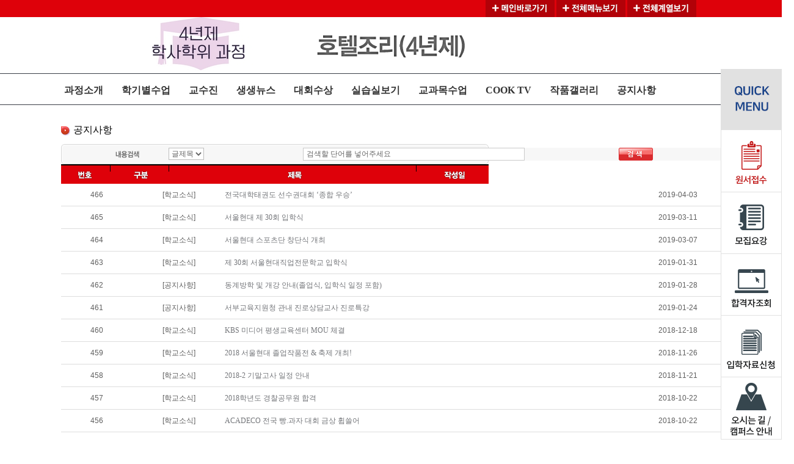

--- FILE ---
content_type: text/html;charset=UTF-8; Charset=utf-8
request_url: https://www.hyundai1990.ac.kr/depart1/hak/04.asp?code=a01&page=4&search=&searchstring=
body_size: 51468
content:
<!DOCTYPE html PUBLIC "-//W3C//DTD XHTML 1.0 Transitional//EN" "http://www.w3.org/TR/xhtml1/DTD/xhtml1-transitional.dtd">
<html xmlns="http://www.w3.org/1999/xhtml" lang="ko" xml:lang="ko">
<head>
  <meta http-equiv="Content-Type" content="text/html; charset=utf-8" />
  <meta http-equiv="Content-Script-Type" content="text/javascript" />
  <meta http-equiv="Content-Style-Type" content="text/css" />
  <meta name="author" content="" />
  <meta name="description" content="" />
  <meta name="keywords" content="" />
  <meta http-equiv="X-UA-Compatible" content="IE=edge" />
  <title>취업,편입우수학교/실무중심교육/특성화학교</title>
<link  rel="stylesheet" type="text/css"   href="../css/new.css"/>
<link  rel="stylesheet" type="text/css"   href="../css/main.css"/>
<link  rel="stylesheet" type="text/css"   href="../css/style.css"/>
  <script type="text/javascript" src="/js/jquery.min.js"></script>
  <script type="text/javascript" src="/js/common.js"></script>
  <!--[if lt IE 9]>
   <script type="text/javascript" src="/js/respond.js"></script>
   <![endif]-->
</head>
<body>
  

 <div id="mNavi" class="mnavi" style="display:none;">
   <div id="mtitle"><a href="#"><img src="/images/btn_m_close.gif" alt="닫기" /></a></div>
   <div id="mgnb">
    <ul>
     <li><a href="#de1" id="de1" name="de1" class="dep">입학안내</a>
      <ul>
	    <li><a href="/mm/m01.asp">모집요강</a></li>
		<li><a href="/mm/m02.asp">원서접수</a></li>
		<li><a href="/mm/m05.asp">원서접수조회</a></li>
		<li><a href="/mm/m07.asp">합격자조회</a></li>
        <li><a href="/mm/m03.asp">입시자료요청</a></li>
		<li><a href="/mm/m04.asp">입학상담</a></li>
		<li><a href="/mm/m06.asp">면접예상질문</a></li>
		<li><a href="/sub1/sub06_02m.asp">자주하는질문</a></li>
     </ul>
   </li>
   <li><a href="#de2" id="de2" name="de2" class="dep">학교소개</a>
    <ul>
     <li><a href="/sub2/sub01.asp">교훈,학교이념</a></li>
     <li><a href="/sub2/sub02.asp">학교특징</a></li>
     <li><a href="/sub2/sub03.asp">학장인사말</a></li>
     <!--<li><a href="/sub2/sub04.asp">교수님소개</a></li>-->
     <li><a href="/sub2/sub05.asp">학교연혁</a></li>
     <li><a href="/sub2/sub06.asp">학교조직도</a></li>
     <li><a href="/sub2/sub07.asp">찾아오시는길</a></li>
	 <li><a href="/sub2/sub08.asp">캠퍼스안내</a></li>
	 <li><a href="/sub2/sub14.asp">부서별연락처</a></li>
   </ul>
 </li>
			<li><a href="#de3" id="de3" name="de3" class="dep">계열안내</a>
				<ul>
					<li><a href="/sub3/sub01.asp">계열안내</a></li>
				</ul>
			</li>
			<li><a href="#de4" id="de4" name="de4" class="dep">학사정보</a>
				<ul>
					<li><a href="/sub4/sub01.asp">공지사항</a></li>
					<li><a href="/sub4/sub02.asp">학사일정</a></li>
					<li><a href="/depart1/hak/sub_intro_info.asp">학점은행정보</a></li>
					<li><a href="/sub4/sub04.asp">학칙,제규정</a></li>
					<li><a href="/sub4/sub05.asp">장학제도</a></li>
					<li><a href="/sub4/sub06.asp">학자금대출</a></li>
					<li><a href="/sub4/sub07.asp">병역,군부사관</a></li>
                    <!--<li><a href="/sub4/sub08.asp">기숙사안내</a></li>-->
					<li><a href="https://man.hyundai.ac.kr/login/login.asp" target="_blank">학사정보시스템</a></li>
					<li><a href="http://hyundai.certpia.com/" target="_blank">인터넷증명서발급</a></li>
				</ul>
			</li>
             <li><a href="#de7" id="de7" name="de7" class="dep">학교생활</a>
              <ul>
                <li><a href="/sub7/sub01_01.asp">현장실습</a></li>
				<li><a href="/sub7/sub02_01m.asp">교과목실습수업</a></li>
                <li><a href="/sub7/sub03_01.asp">대회수상</a></li>
				<li><a href="/sub7/sub05_01m.asp">작품갤러리</a></li>
                <li><a href="/sub7/sub05.asp">자매학교/유학</a></li>
                <li><a href="/sub7/sub06.asp">생활관안내</a></li>
                <li><a href="/sub7/sub07.asp">해외장학연수</a></li>
                <li><a href="/sub7/sub08.asp">이벤트</a></li>
                <li><a href="/sub7/sub09.asp">군사교육지원단</a></li>
				<li><a href="/sub4/sub10.asp">상담센터</a></li>
              </ul>
            </li>
			<li><a href="#de5" id="de5" name="de5" class="dep">취업정보센터</a>
				<ul>
					<li><a href="/sub5/sub01.asp">취업지원센터</a></li>
					<li><a href="/sub5/sub10.asp">인재개발센터</a></li>
					<li><a href="/sub5/sub13.asp">취업솔루션연구소</a></li>
					<li><a href="/etc/etc03.asp">차별화된 교육</a></li>
					<li><a href="/sub5/sub07.asp">취업현황</a></li>
					<li><a href="/sub6/jobstory.asp">취업스토리</a></li>
				</ul>
			</li>
			<li><a href="#de6" id="de6" name="de6" class="dep">소통+이야기</a>
				<ul>
                    <li><a href="/sub6/sub02.asp">학생회활동</a></li>
                    <li><a href="/sub6/sub03.asp">매거진</a></li>
                    <!--<li><a href="/sub6/sub04.asp">소식지</a></li>//-->
                    <li><a href="/sub6/sub05m.asp">서울현대영상</a></li>
				</ul>
			</li>

		</ul>
	</div>
</div>

<!--  LOG corp Web Analitics & Live Chat  START -->
<!-- Smartlog -->
<script type="text/javascript">
    var hpt_info={'_account':'UHPT-18818', '_server': 'a23'};
</script>
<script language="javascript" src="//cdn.smlog.co.kr/core/smart.js" charset="utf-8"></script>
<noscript><img src="//a23.smlog.co.kr/smart_bda.php?_account=18818" style="display:none;width:0;height:0;" border="0"/></noscript>
<!-- LOG corp Web Analitics & Live Chat END  -->

<!-- Facebook Pixel Code -->
<script>
!function(f,b,e,v,n,t,s){if(f.fbq)return;n=f.fbq=function(){n.callMethod?
n.callMethod.apply(n,arguments):n.queue.push(arguments)};if(!f._fbq)f._fbq=n;
n.push=n;n.loaded=!0;n.version='2.0';n.queue=[];t=b.createElement(e);t.async=!0;
t.src=v;s=b.getElementsByTagName(e)[0];s.parentNode.insertBefore(t,s)}(window,
document,'script','https://connect.facebook.net/en_US/fbevents.js');

fbq('init', '242878689398492');
fbq('track', "PageView");</script>
<noscript><img height="1" width="1" style="display:none"
src="https://www.facebook.com/tr?id=242878689398492&ev=PageView&noscript=1"
/></noscript>
<!-- End Facebook Pixel Code -->

<!-- Global site tag (gtag.js) - Google Analytics -->
<script async src="https://www.googletagmanager.com/gtag/js?id=UA-148163962-1"></script>
<script>
  window.dataLayer = window.dataLayer || [];
  function gtag(){dataLayer.push(arguments);}
  gtag('js', new Date());

  gtag('config', 'UA-148163962-1');
  gtag('config', 'AW-968944751');
</script><script language="javascript">
<!--
	function display_on_a(){
		document.all.nav_all.style.display = "block";
	}

	function display_off_a(){
		document.all.nav_all.style.display = "none";
	}

	function getCookie(name) {
		var first;
		var str = name + "=";
		if(document.cookie.length > 0) {
			find = document.cookie.indexOf(str)
			if(find == -1) return null;
			first = find + str.length
			end = document.cookie.indexOf(";", first)
			if(end == -1)
				end = document.cookie.length
			return unescape(document.cookie.substring(first, end))
		}
	}

	function goMain(){
		//if (getCookie("hmain") == "1팀")
		//{
		//	location.href="http://www.hyundai.ac.kr";
		//}
		//else
		//{
			//location.href="/";
		//}
		location.href="/index/main.asp";
	}

	function goMain1(){
			location.href="/index/main.asp?tid=st";
	}
//-->
</script>
<SCRIPT language=javascript  src="js/common.js"></SCRIPT>
<div id="haktop">
    <ul class="gnv">
	  <li><a href="#none" class="open"><img src="images/main/gnv_gomain_1.gif" border="0" alt="전체계열보기"/></a></li>
      <li><a onclick="display_on_a();" style="cursor:pointer;"><img src="images/main/gnv_gomenu.gif" border="0" alt="전체메뉴보기"/></a></li>
      
      <li><a onclick="goMain();" style="cursor:pointer;"><img src="images/main/gnv_gomain.gif" border="0" alt="메인바로가기"/></a></li>
      
    </ul>
</div>

<!-- nav -->
<div class="drop_wrap" id="nav_all" style="display:none;">
    <ul class="nav2" name="nav2">
      <li class="list011 padt">
          <ul class="nav_depth2">
            <li class="menu">입학안내</li>
            	<li><a href="/sub1/sub01.asp">모집요강</a></li>
				<li><a href="/sub1/sub02.asp">원서접수</a></li>
				<li><a href="/sub1/sub03.asp">원서접수조회</a></li>
				<li><a href="/sub1/sub04.asp">입학자료요청</a></li>
				<li><a href="/sub1/sub05.asp">합격자조회</a></li>
                <li><a href="/sub1/sub06.asp">입학상담문의</a></li>
                <li><a href="/sub1/sub07.asp">면접예상질문</a></li>
                <li><a href="/sub1/sub08.asp">면접협조공문</a></li>
                <li><a href="/sub1/sub09.asp">교사추천서</a></li>
				<li><a href="/sub1/sub10.asp">교사추천글</a></li>
          </ul>
      </li>
      <li class="list022 padt">
          <ul class="nav_depth2">
           <li class="menu">학교소개</li>
           		<li><a href="/sub2/sub01.asp">교훈,학교이념</a></li>
                <li><a href="/sub2/sub02.asp">학교특징</a></li>
                <li><a href="/sub2/sub03.asp">학장인사말</a></li>
                <!--<li><a href="/sub2/sub04.asp">교수님소개</a></li>-->
                <li><a href="/sub2/sub05.asp">학교연혁</a></li>
                <li><a href="/sub2/sub06.asp">학교조직도</a></li>
                <li><a href="/sub2/sub07.asp">찾아오시는길</a></li>
                <li><a href="/sub2/sub08.asp">캠퍼스안내</a></li>
			<li><a href="/sub2/sub14.asp">부서별업무/연락처</a></li>
			<li><a href="/sub2/sub16.asp">재단소개</a></li>
          </ul>
      </li>
      <li class="list033 padt">
          <ul class="nav_depth2">
            <li class="menu">학사정보</li>
            	<li><a href="/sub4/sub01.asp">공지사항</a></li>
                <li><a href="/sub4/sub02.asp">학사일정</a></li>
                <li><a href="/depart1/hak/sub_intro_info.asp">학점은행정보</a></li>
                <li><a href="/sub4/sub04.asp">학칙,제규정</a></li>
                <li><a href="/sub4/sub05.asp">장학제도</a></li>
                <li><a href="/sub4/sub06.asp">학자금대출</a></li>
                <li><a href="/sub4/sub07.asp">병역,군부사관</a></li>
                <li><a href="/sub4/sub09.asp">개별학습수업</a></li>
				<li><a href="https://man.hyundai.ac.kr/login/login.asp" target="_blank">학사정보시스템</a></li>
				<li><a href="http://hyundai.certpia.com/" target="_blank">인터넷증명서발급</a></li>
          </ul>
      </li>
      <li class="list044 padt">
          <ul class="nav_depth2">
            <li class="menu">학교생활</li>
            	<li><a href="/sub7/sub01_01.asp">현장실습</a></li>
                <li><a href="/sub7/sub02_01.asp">교과목실습수업</a></li>
                <li><a href="/sub7/sub03_01.asp">대회수상내역</a></li>
                <li><a href="/sub7/sub05.asp">자매학교/유학</a></li>
                <li><a href="/sub7/sub06.asp">생활관안내</a></li>
                <li><a href="/sub7/sub07.asp">해외장학연수</a></li>
                <li><a href="/sub7/sub09.asp">군사교육지원단</a></li>
				<li><a href="/sub4/sub10.asp">상담센터</a></li>
          </ul>
      </li>
      <li class="list055 padt">
          <ul class="nav_depth2">
            <li class="menu">취업정보센터</li>
            	<li><a href="/sub5/sub01.asp">취업지원센터</a></li>
				<li><a href="/sub5/sub10.asp">인재개발센터</a></li>
                <li><a href="/sub5/sub13.asp">취업솔루션연구소</a></li>
				<li><a href="/etc/etc03.asp">차별화된교육</a></li>
                <li><a href="/sub5/sub07.asp">취업현황</a></li>
				<li><a href="/sub6/jobstory.asp">취업스토리</a></li>
                <li><a href="/sub5/sub08.asp">편입현황</a></li>
          </ul>
      </li>
      <li class="list066 padt">
          <ul class="nav_depth2">
            <li class="menu">"소통+이야기"</li>
            <li><a href="/sub6/sub01.asp">학생회소개</a></li>
                <li><a href="/sub6/sub02.asp">학생회활동</a></li>
                <li><a href="/sub6/sub03.asp">매거진</a></li>
                <!--<li><a href="/sub6/sub04.asp">소식지</a></li>//-->
                <li><a href="/sub6/sub05.asp">서울현대영상</a></li>
                <li><a href="/sub6/sub06.asp">동아리소개</a></li>
		    <li><a href="javascript:pp();">고교위탁접수</a></li>
          </ul>
      </li>
     <li class="list077"><a onClick="display_off_a();" style="cursor:pointer;"><img src="images/main/gnv_close.gif" /></a></li>
    </ul>
</div>
<!--// nav -->
<script>
    function pp(){
	window.open('/pop_entrust/do.asp','','width=550,height=650');
    }
</script>

<link rel="stylesheet" href="css/subMain.css" />
<style>
#hak_wrap {
    width: 1100px;
}
</style>

<style>
/*
#hak_logo {
    position: fixed;
    margin: 0 auto;
    width: 100%;
    height: 92px;
    text-align: center;
}
*/
</style>
<!--학과명-->
<div id="hak_logo">
  <ul>
     <!--원서접수버튼추가 시작<li style="position:absolute; left:0px; top: 30px;"><a href="../02/02.asp"><img src="https://images.hyundai.ac.kr/2015/hak/images/main/hak_title_won.gif"></a></li>
    -->
    <li style="position:absolute; left:50px; top: 0px;"><img src="/depart1/hak/images/main/hak_title_a01.jpg" width="270" height="89"></li>
    <li style="top: 30px;">
		<a href="/depart11/index_a.asp?code=a01"><img src="https://images.hyundai.ac.kr/2015/hak/images/main/hak_titleA_01.png" style= "margin-top:30px;"alt="전공명" border="0" /></a>
	</li>
    <li class="date"><!--신입생모집 | <span>2024. 03. 04 ~ 03. 31</span>--></li>
  </ul>
</div>
<!--학과명-->
<!--메뉴 zone-->
<div id="hakmu">
  <div class="menu">
	
		<li><a href="sub01.asp?code=a01#s_navi">과정소개</a></li>
		<li><a href="sub00.asp?code=a01#s_navi">학기별수업</a></li>
		<li><a href="sub02_01.asp?code=a01#s_navi">교수진</a></li>
		<li><a href="sub03.asp?code=a01#s_navi">생생뉴스</a></li>
		<li><a href="sub04.asp?code=a01#s_navi">대회수상</a></li>
		<li><a href="sub05.asp?code=a01#s_navi">실습실보기</a></li>
		<li><a href="sub10.asp?code=a01#s_navi">교과목수업</a></li>
		
			<li><a href="sub_ucc.asp?hak=01&code=a01#s_navi">COOK TV</a></li>
		
		<li><a href="sub11.asp?code=a01#s_navi">작품갤러리</a></li>
		<li class="last"><a href="04.asp?code=a01#s_navi">공지사항</a></li>

	

  </div>
</div>
<!--메뉴 zone-->
<script language="javascript">
<!--
	function quick_on(){
		document.all.sub_quick.style.display = "none";
		document.all.slide_hak.style.display = "block";
	}

	function quick_off(){
		document.all.slide_hak.style.display = "none";
		document.all.sub_quick.style.display = "block";
	}
//-->
</script>

<!--
<div id="sub_quick" style="position:absolute; left:0px; z-index:100; width:84; height:400; top:200px;" ><img src="images/Qmenu_hak.jpg" border="0" usemap="#Map_sbQ" style="cursor:pointer;"/>
  <map name="Map_sbQ" id="Map_sbQ">
    <area shape="rect" coords="6,64,81,128" href="/sub1/sub01.asp" />
    <area shape="rect" coords="10,143,74,204" href="/sub1/sub02.asp" />
    <area shape="rect" coords="10,222,77,283" href="/sub1/sub06.asp" />
    <area shape="rect" coords="10,299,76,356" href="/sub1/sub04.asp" />
    <area shape="rect" coords="10,370,71,391" href="#" />
  </map>
</div>
//-->


<style>
@font-face{
	font-family:"NanumG";
	src: url('/css/font/NanumGothic.eot');
	src:url("/css/font/NanumGothic.eot?#iefix") format('embedded-opentype');
	src:url("/css/font/NanumGothic.woff") format("woff");
}

@font-face {
	font-family:"Noto-R";

	src: url('/css/font/NotoSansCJKkr-Regular.eot');
	src: url('/css/font/NotoSansCJKkr-Regular.eot?#iefix') format('embedded-opentype');
	src: url('/css/font/NotoSansCJKkr-Regular.otf') format('opentype');
	src: url('/css/font/NotoSansCJKkr-Regular.woff2') format('woff2');
	src: local(※), url("/css/font/NotoSansCJKkr-Regular.woff") format("woff");
}

.slide_hak_wrap{position: absolute; width:1100px; top: 28px; right: 100px; background: #fff; display: none;z-index: 2000;border: 1px solid #e9e9e9;}
.slide_hak{margin: 0 auto; width: 850px; overflow: hidden; position: relative;background: url(/images/spec_nav_img.gif) no-repeat 0 58px;padding-left: 250px;}

.slide_hak a.close{position: absolute; right:1px; top:5px;}
.slide_hak>ul{width: 265px; float:left;}
.slide_hak>ul:first-child{border-left: 1px solid #eee;}
.slide_hak>ul>li{background: #fff}
.slide_hak>ul>li:hover{background: #f3f3f3}
.slide_hak>ul>li>dl{padding: 15px 20px; border: 1px solid #eee; border-top: none; border-left:none;}
.slide_hak>ul:last-child>li>dl{border-right:none }
.slide_hak>ul>li dt{font-family:"Noto-R", "NanumG", dotum, sans-serif;font-size: 14px; color:#c72c2c;padding-bottom: 10px;}
.slide_hak>ul>li dd{font-size:12px; color:#333;padding-bottom: 5px;background: url(/images/spr_img.png) no-repeat 3px -135px;padding-left: 9px;}
.slide_hak>ul>li dd a{ font-family:"Noto-R", "NanumG", dotum, sans-serif;}
.slide_open {position: absolute; right:0; top:171px;}

</style>

<div class="slide_hak_wrap">
<div class="slide_hak">
							  <ul>
								<li>
								  <dl>
									<dt>호텔외식계열</dt>
									<dd><a href="/depart11/index_a.asp?code=a01">호텔조리(4년제)</a></dd>
									<dd><a href="/depart11/index_a.asp?code=a02">호텔조리(2년제)</a></dd>
									<dd><a href="/depart11/index_a.asp?code=a03">마스터쉐프<span style="font-size:8px;">(호텔조리)</span></a></dd>
									<!--<dd><a href="/depart11/index_a.asp?code=a04">서양조리<span style="font-size:8px;">(호텔조리)</span></a></dd>-->
									<dd><a href="/depart11/index_a.asp?code=a05">글로벌쉐프<span style="font-size:8px;">(존슨앤웨일즈)</span></a></dd><!---->

									<dd><a href="/depart11/index_b.asp?code=b01">호텔제과제빵</a></dd>
									<dd><a href="/depart11/index_b.asp?code=b02">빠띠시에&디저트<span style="font-size:8px;">(호텔제과제빵)</span></a></dd>          
									<dd><a href="/depart11/index_b.asp?code=b03">글로벌디저트아트<span style="font-size:8px;">(호텔제과제빵)</span></a></dd>          

									<!--<dd><a href="/depart11/index_c.asp?code=c01">푸드스타일<span style="font-size:8px;">(식공간연출)</span></a></dd>-->
									<!--<dd><a href="/depart11/index_c.asp?code=c02">푸드코디네이터(4년제)</a></dd>-->

									<dd><a href="/depart11/index_d.asp?code=d01">커피바리스타<span style="font-size:8px;">(관광식음료)</span></a></dd>
									<!--<dd><a href="/depart11/index_d.asp?code=d04">카페경영<span style="font-size:8px;">(관광식음료)</span></a></dd>-->
									<dd><a href="/depart11/index_e.asp?code=d03">호텔바텐더<span style="font-size:8px;">(관광식음료)</span></a></dd>
									<!--<dd><a href="/depart11/index_e.asp?code=d02">와인소믈리에<span style="font-size:8px;">(관광식음료)</span></a></dd>-->
									<dd><a href="/depart1/hak/index.asp?code=e01">호텔관광경영<span style="font-size:8px;">(관광경영)</span></a></dd>
								  </dl>
								</li>
								<li>
								  <dl>		
									<dt>융복합복지계열</dt>
									<dd><a href="/depart2_1/index_a.asp?code=c06">유아교육융복합</a></dd>
									<dd><a href="/depart2_1/index_d.asp?code=c07">노인복지융복합</a></dd>
									<dd><a href="/depart2_1/index_b.asp?code=c08">사회복지융복합</a></dd>
									<dd><a href="/depart2_1/index_d.asp?code=c09">상담심리융복합</a></dd>
								  </dl>
								</li>
							  </ul>

							  <ul>
								<li>
								  <dl>
									<dt>경찰경호계열</dt>
									<dd><a href="/depart2_1/index_p.asp?code=a01">경찰행정</a></dd>
									<dd><a href="/depart2_1/index_p.asp?code=a02">안전관리<span style="font-size:8px;">(의전경호)</span></a></dd><!---->
									<dd><a href="/depart2_1/index_p.asp?code=a05">태권도경호(4년제)<span style="font-size:8px;"></span></a></dd>
									<!--<dd><a href="/depart2_1/index_p.asp?code=a06">주짓수&유도<span style="font-size:8px;"></span></a></dd>-->
									<!--<dd><a href="/depart2_1/index_p.asp?code=a06">교정공무원<span style="font-size:8px;">(경찰행정)</span></a></dd>-->
								  </dl>
								</li>
								<li>
								  <dl>
									<dt>유아복지계열</dt>
									<dd><a href="/depart2_1/index_a.asp?code=c01">유아교육<span style="font-size:8px;">(아동가족)</span></a></dd>
									<dd><a href="/depart2_1/index_a.asp?code=c03">장애영유아보육<span style="font-size:8px;">(아동가족)</span></a></dd>
									<dd><a href="/depart2_1/index_b.asp?code=c02">사회복지<span style="font-size:8px;">(사회복지)</span></a></dd>
									<dd><a href="/depart2_1/index_c.asp?code=c04">복지상담<span style="font-size:8px;">(사회복지)</span></a></dd>
								  </dl>
								</li>  	
								<li>
								  <dl>
									<dt>생활체육계열</dt>
									<dd><a href="/depart2_1/index_s.asp?code=e01">사회체육<span style="font-size:8px;">(레저스포츠)</span></a></dd>
									<dd><a href="/depart2_1/index_s.asp?code=e03">스포츠재활&PT<span style="font-size:8px;">(레저스포츠)</span></a></dd>  
									<dd><a href="/depart2_1/index_s.asp?code=e02">스포츠마케팅<span style="font-size:8px;">(레저스포츠)</span></a></dd>
									<!--<dd><a href="/depart2_1/index_s.asp?code=e08">스포츠영상분석<span style="font-size:8px;">(레저스포츠)</span></a></dd>-->
									<dd><a href="/depart2_1/index_s.asp?code=e04">야구산업<span style="font-size:8px;">(레저스포츠)</span></a></dd>
									<dd><a href="/depart2_1/index_s.asp?code=e09">배드민턴<span style="font-size:8px;">(레저스포츠)</span></a></dd>
									<!--<dd><a href="/depart2_1/index_s.asp?code=e00">농구산업<span style="font-size:8px;">(레저스포츠)</span></a></dd>-->
									<!--<dd><a href="/depart2_1/index_s.asp?code=e0a">생활무용<span style="font-size:8px;">(레저스포츠)</span></a></dd>-->
									<!--
									<dd><a href="/depart2_1/index_s.asp?code=e01">사회체육<span style="font-size:8px;">(레저스포츠)</span></a></dd>
									<dd><a href="/depart2_1/index_s.asp?code=e03">스포츠재활<span style="font-size:8px;">(레저스포츠)</span></a></dd>  
									<dd><a href="/depart2_1/index_s.asp?code=e02">스포츠마케팅<span style="font-size:8px;">(레저스포츠)</span></a></dd>
									<dd><a href="/depart2_1/index_s.asp?code=e04">야구산업<span style="font-size:8px;">(레저스포츠)</span></a></dd>
									<dd><a href="/depart2_1/index_s.asp?code=e0a">생활무용<span style="font-size:8px;">(레저스포츠)</span></a></dd>
									<dd><a href="/depart2_1/index_s.asp?code=e09">태권도경영<span style="font-size:8px;">(레저스포츠)</span></a></dd>
									<dd><a href="/depart2_1/index_s.asp?code=e00">축구산업<span style="font-size:8px;">(레저스포츠)</span></a></dd>
									<dd><a href="/depart2_1/index_s.asp?code=e06">골프산업<span style="font-size:8px;">(레저스포츠)</span></a></dd>
									<dd><a href="/depart2_1/index_s.asp?code=e05">댄스스포츠<span style="font-size:8px;">(레저스포츠)</span></a></dd>
									<dd><a href="/depart2_1/index_s.asp?code=e08">퍼스널트레이너<span style="font-size:8px;">(레저스포츠)</span></a></dd>
									-->
								  </dl>
								</li>
							  </ul>
							  <ul>
								<li>
								  <dl>
									<dt>국방과학기술계열</dt>

									<dd><a href="/depart2_1/index_m.asp?code=b02">군부사관(군기술부사관·군공무원)<span style="font-size:8px;"></span></a></dd>
									<dd><a href="/depart2_1/index_m.asp?code=b03">방위산업기술<span style="font-size:8px;"></span></a></dd>

								  </dl>
								</li>
								<li>
								  <dl>
									<dt>플라워라이프계열</dt>
									<!--<dd><a href="/depart3_1/index_d.asp?code=c01">영상편집디자인<span style="font-size:8px;">(컴퓨터산업디자인)</span></a></dd>
									<dd><a href="/depart3_1/index_d.asp?code=c03">인테리어디자인<span style="font-size:8px;">(컴퓨터산업디자인)</span></a></dd>-->
									<dd><a href="/depart3_1/index_l.asp?code=d01">플라워산업<span style="font-size:8px;">(화예)</span></a></dd>
									<dd><a href="/depart3_1/index_l.asp?code=d02">화훼조경<span style="font-size:8px;">(화예)</span></a></dd><!---->
									<!--<dd><a href="/depart3_1/index_b.asp?code=b02">메이크업<span style="font-size:8px;">(미용)</span></a></dd>
									<dd><a href="/depart3_1/index_b.asp?code=b01">헤어디자인<span style="font-size:8px;">(미용)</span></a></dd>-->
								  </dl>
								</li>
								<li>
								  <dl>
									<dt>드론융합계열</dt>
									<dd><a href="/depart4_1/index_d.asp?code=c01">드론영상스마트</a></dd>
									<!--<dd><a href="/depart4_1/index_d.asp?code=c02">드론운용<span style="font-size:8px;">(정보처리)</span></a></dd>-->
									<dd><a href="/depart4_1/index_s.asp?code=a01">드론융합콘텐츠</a></dd><!---->
									<!--<dd><a href="/depart4_1/index_s.asp?code=a02">컴퓨터소프트웨어<span style="font-size:8px;">(정보처리)</span></a></dd>-->
								  </dl>
								</li>
								<li>
								  <dl>
									<dt>청소년계열</dt>
									<dd><a href="/depart2_1/index_c.asp?code=c05">청소년학전공<span style="font-size:8px;">(문학사,상담학)</span></a></dd>
								  </dl>
								</li>
							  </ul>
 		<a href="#none" class="close"><img src="images/btn_close.png" alt="" /></a>
</div>
</div>

<style>
#quick{position:fixed; right:0; top:300; height:100%; z-index:99999 !important; background:#f5f5f5; }
#quick .inner{position:relative; height:auto; background: url(/depart11/img/quick_all_bg.gif) repeat-x left top; }
#quick .inner:hover{height:auto; /* background:transparent url(/depart11/img/quick_all_bg_ov.gif) repeat-x left top; */ }
#quick .tit{width:93px;}
#quick .tit:hover{width:93px;}
#quick ul{width:93px;  display:block; /* background: #c2c3c5 */;}
/* #quick ul:hover{width:93px; display:block; background:transparent url(/img/quick_over_bg.gif) repeat left top; } */
#quick ul li{border-bottom:1px solid #a4a6a9;}
#quick ul li a{display:block;}
#quick ul li a:hover{background:#43c2cc;}
#quick ul li a.ora:hover{background:#43c2cc;}
#quick ul li a.ora{background:#ff6600;}
caption {display:none; visibility:hidden; text-indent:9999em;}

.quick_top{position:absolute;  right:0;}

</style>

<script>
$(document).ready(function() {
	$("#quick .inner").hover(
			function(){
				$(this).css("background"," url(/depart11/img/quick_all_bg_ov.gif) repeat-x left top;");
			},
				function(){
				if($("[class^=open_pop]:visible").length == 0){
					$(this).css("background"," url(/depart11/img/quick_all_bg.gif) repeat-x left top;");
				}
			}
	);
	$(".inner ul li span").click(function(){
		$("[class^=open_pop]").fadeOut();
		$(".inner ul li").css("background", "none");
		$(this).parent().parent().css("background","transparent url(/depart11/img/quick_on_bg.gif) repeat left top;");
		var className = "open_"+$(this).attr("class").replace("_btn", "");
		$("."+className).fadeIn();
	});

	$("img[src='/depart11/img/pop_close.png']").click(function(){
		$(".inner ul li").css("background", "none");
		$(this).parents(".open_pop").fadeOut();
		$("#quick .inner").css("background"," url(/depart11/img/quick_all_bg.gif) repeat-x left top;");

	});
	$(".popCon .pop_bn").hover(function(e){
		var src_txt = $(this).find("a > img").attr("src");
		$(this).find("a > img").attr({"src":src_txt.replace("off","on")});
	},function(e){
		var src_txt = $(this).find("a > img").attr("src");
		$(this).find("a > img").attr({"src":src_txt.replace("on","off")});
	});
	$(".pop_bn_in > input").hover(function(e){
		var src_txt = $(this).attr("src");
		$(this).attr({"src":src_txt.replace("off","on")});
	},function(e){
		var src_txt = $(this).attr("src");
		$(this).attr({"src":src_txt.replace("on","off")});
	});
	
	
});
</script>

<!--
<div id="quick">
	<div class="inner">
		<p class="tit"><a href="#gnb_box"><img src="/depart11/img/quick_img.png" alt="QUICK" /></a></p>
		
		<ul>
			<li><a href="/depart1/hak/program_info_01.asp" class="ora"><img src="/depart11/img/quick_07.png" alt="체험" /></a></li>
			<li><a href="/sub1/sub01.asp"><span class="pop05_btn"><img src="/depart11/img/quick_05.png" alt="모집요강" /></span></a></li>
			<li><a href="/sub1/sub02.asp"><span class="pop04_btn"><img src="/depart11/img/quick_04.png" alt="원서접수" /></span></a></li>
			<li><a href="/sub1/sub06.asp"><span class="pop01_btn"><img src="/depart11/img/quick_01.png" alt="입시Q&A" /></span></a></li>
			<li><a href="/sub1/sub04.asp"><span class="pop02_btn"><img src="/depart11/img/quick_02.png" alt="입시자료요청" /></span></a></li>
			<li><a href="/sub2/sub07.asp"><span class="pop06_btn"><img src="/depart11/img/quick_06.png" alt="오시는길" /></span></a></li>
		</ul>
	</div>
	<p class="quick_top"><a href="#"><img src="/depart11/img/quick_top.gif" alt="TOP" /></a></p>
</div>
-->
<style>.right_quick {position:fixed; right:0; bottom:0;z-index:99999;background-color:#ffffff;text-align:center;}</style>
<div class="right_quick">
<img src="/index/newImg/right_quick.png" usemap="#Map123">
</div>
<map name="Map123" id="Map123">
	<area shape="rect" coords="2,106,97,201" href="/sub1/sub02.asp" onfocus="this.blur();" />
	<area shape="rect" coords="2,207,97,302" href="/sub1/sub01.asp" onfocus="this.blur();" />
	<area shape="rect" coords="2,309,97,404" href="/sub1/sub05.asp" onfocus="this.blur();" />
	<area shape="rect" coords="2,410,97,505" href="/sub1/sub04.asp" onfocus="this.blur();" />
	<area shape="rect" coords="2,511,97,606" href="/sub2/sub07.asp" onfocus="this.blur();" />
</map>
<script>
function env_pop3(val){
	window.open('http://hyundai1990.ac.kr/event_'+val+'/do2.asp?major=2&code=a01','pp','width=600, height=840, scrollbars=no');
}
</script>

<div id="swrap">
  <div id="hak_wrap">
    <!--서브컨텐츠 시작-->
       <div class="sct">
          <li class="title">공지사항</li>
      </div>
     <div>
           		 
<script language="javascript">
<!--
	function strclr(){
		document.sform.searchstring.value = "";
	}
//-->
</script>

<table width="700" border="0" cellspacing="0" cellpadding="0">
 
  <tr>
    <td><table width="700" border="0" cellspacing="0" cellpadding="0">
      <tr>
        <td><img src="../images/board/top_bg_01.gif" width="700" height="6"></td>
      </tr>
      <tr>
        <td background="../images/board/top_bg_02.gif">
		<form name="sform" method="post" action="04.asp">
		<table width="100%" border="0" cellspacing="0" cellpadding="0">
          <tr>
            <td width="8%">&nbsp;</td>
            <td width="8%"><img src="../images/board/txt_search.gif" width="50" height="15"></td>
            <td width="20%"><select name="search" size="1" align="top">
			  <option value="subject" selected>글제목</option>
              <option value="wname">글쓴이</option>
              <option value="content">글내용</option>
                        </select></td>
            <td width="47%"><input type="text" name="searchstring" size="50" value=" 검색할 단어를 넣어주세요 " class="box2Copy" maxlength="20" onFocus="strclr();"></td>
            <td width="17%"><a href="#" onclick="javascript:document.sform.submit();"><img src="../images/board/btn_search.gif" width="56" height="21" border="0" ></a></td>
          </tr>
        </table>
		</form>
		</td>
      </tr>
      <tr>
        <td><img src="../images/board/top_bg_03.gif" width="700" height="6"></td>
      </tr>
    </table></td>
  </tr>

  <tr>
    <td><table width="700" border="0" cellspacing="0" cellpadding="0">
      <tr>
        <td><img src="../images/board/b_top2.gif"></td>
      </tr>
	      
      <tr>
        <td> 
	       <table width="700" border="0" cellspacing="0" cellpadding="0">
            <tr>
              <td><table width="700" height="36" border="0" cellpadding="0" cellspacing="5">
                <tr>
                  <td width="72" align="center">466</td>
                  <td width="93" align="center">[학교소식]</td>
                  <td width="400"><a href="04.asp?code=a01&way=view&seq=1272&page=4&search=&searchstring=">전국대학태권도 선수권대회 ‘종합 우승’  </a></td>
                  <td width="110" align="center">2019-04-03</td>
                  </tr>
              </table>
              </td>
            </tr>
          <tr>
            <td class="line_gray"></td>
          </tr>
          </table>
		 </td>
      </tr>
	    
      <tr>
        <td> 
	       <table width="700" border="0" cellspacing="0" cellpadding="0">
            <tr>
              <td><table width="700" height="36" border="0" cellpadding="0" cellspacing="5">
                <tr>
                  <td width="72" align="center">465</td>
                  <td width="93" align="center">[학교소식]</td>
                  <td width="400"><a href="04.asp?code=a01&way=view&seq=1271&page=4&search=&searchstring="> 서울현대 제 30회 입학식</a></td>
                  <td width="110" align="center">2019-03-11</td>
                  </tr>
              </table>
              </td>
            </tr>
          <tr>
            <td class="line_gray"></td>
          </tr>
          </table>
		 </td>
      </tr>
	    
      <tr>
        <td> 
	       <table width="700" border="0" cellspacing="0" cellpadding="0">
            <tr>
              <td><table width="700" height="36" border="0" cellpadding="0" cellspacing="5">
                <tr>
                  <td width="72" align="center">464</td>
                  <td width="93" align="center">[학교소식]</td>
                  <td width="400"><a href="04.asp?code=a01&way=view&seq=1270&page=4&search=&searchstring="> 서울현대 스포츠단 창단식 개최</a></td>
                  <td width="110" align="center">2019-03-07</td>
                  </tr>
              </table>
              </td>
            </tr>
          <tr>
            <td class="line_gray"></td>
          </tr>
          </table>
		 </td>
      </tr>
	    
      <tr>
        <td> 
	       <table width="700" border="0" cellspacing="0" cellpadding="0">
            <tr>
              <td><table width="700" height="36" border="0" cellpadding="0" cellspacing="5">
                <tr>
                  <td width="72" align="center">463</td>
                  <td width="93" align="center">[학교소식]</td>
                  <td width="400"><a href="04.asp?code=a01&way=view&seq=1268&page=4&search=&searchstring="> 제 30회 서울현대직업전문학교 입학식</a></td>
                  <td width="110" align="center">2019-01-31</td>
                  </tr>
              </table>
              </td>
            </tr>
          <tr>
            <td class="line_gray"></td>
          </tr>
          </table>
		 </td>
      </tr>
	    
      <tr>
        <td> 
	       <table width="700" border="0" cellspacing="0" cellpadding="0">
            <tr>
              <td><table width="700" height="36" border="0" cellpadding="0" cellspacing="5">
                <tr>
                  <td width="72" align="center">462</td>
                  <td width="93" align="center">[공지사항]</td>
                  <td width="400"><a href="04.asp?code=a01&way=view&seq=1266&page=4&search=&searchstring=">동계방학 및 개강 안내(졸업식, 입학식 일정 포함)</a></td>
                  <td width="110" align="center">2019-01-28</td>
                  </tr>
              </table>
              </td>
            </tr>
          <tr>
            <td class="line_gray"></td>
          </tr>
          </table>
		 </td>
      </tr>
	    
      <tr>
        <td> 
	       <table width="700" border="0" cellspacing="0" cellpadding="0">
            <tr>
              <td><table width="700" height="36" border="0" cellpadding="0" cellspacing="5">
                <tr>
                  <td width="72" align="center">461</td>
                  <td width="93" align="center">[공지사항]</td>
                  <td width="400"><a href="04.asp?code=a01&way=view&seq=1265&page=4&search=&searchstring=">서부교육지원청 관내 진로상담교사 진로특강</a></td>
                  <td width="110" align="center">2019-01-24</td>
                  </tr>
              </table>
              </td>
            </tr>
          <tr>
            <td class="line_gray"></td>
          </tr>
          </table>
		 </td>
      </tr>
	    
      <tr>
        <td> 
	       <table width="700" border="0" cellspacing="0" cellpadding="0">
            <tr>
              <td><table width="700" height="36" border="0" cellpadding="0" cellspacing="5">
                <tr>
                  <td width="72" align="center">460</td>
                  <td width="93" align="center">[학교소식]</td>
                  <td width="400"><a href="04.asp?code=a01&way=view&seq=1264&page=4&search=&searchstring="> KBS 미디어 평생교육센터 MOU 체결</a></td>
                  <td width="110" align="center">2018-12-18</td>
                  </tr>
              </table>
              </td>
            </tr>
          <tr>
            <td class="line_gray"></td>
          </tr>
          </table>
		 </td>
      </tr>
	    
      <tr>
        <td> 
	       <table width="700" border="0" cellspacing="0" cellpadding="0">
            <tr>
              <td><table width="700" height="36" border="0" cellpadding="0" cellspacing="5">
                <tr>
                  <td width="72" align="center">459</td>
                  <td width="93" align="center">[학교소식]</td>
                  <td width="400"><a href="04.asp?code=a01&way=view&seq=1263&page=4&search=&searchstring=">  2018 서울현대 졸업작품전 & 축제 개최!</a></td>
                  <td width="110" align="center">2018-11-26</td>
                  </tr>
              </table>
              </td>
            </tr>
          <tr>
            <td class="line_gray"></td>
          </tr>
          </table>
		 </td>
      </tr>
	    
      <tr>
        <td> 
	       <table width="700" border="0" cellspacing="0" cellpadding="0">
            <tr>
              <td><table width="700" height="36" border="0" cellpadding="0" cellspacing="5">
                <tr>
                  <td width="72" align="center">458</td>
                  <td width="93" align="center">[학교소식]</td>
                  <td width="400"><a href="04.asp?code=a01&way=view&seq=1261&page=4&search=&searchstring=">2018-2 기말고사 일정 안내</a></td>
                  <td width="110" align="center">2018-11-21</td>
                  </tr>
              </table>
              </td>
            </tr>
          <tr>
            <td class="line_gray"></td>
          </tr>
          </table>
		 </td>
      </tr>
	    
      <tr>
        <td> 
	       <table width="700" border="0" cellspacing="0" cellpadding="0">
            <tr>
              <td><table width="700" height="36" border="0" cellpadding="0" cellspacing="5">
                <tr>
                  <td width="72" align="center">457</td>
                  <td width="93" align="center">[학교소식]</td>
                  <td width="400"><a href="04.asp?code=a01&way=view&seq=1259&page=4&search=&searchstring="> 2018학년도 경찰공무원 합격</a></td>
                  <td width="110" align="center">2018-10-22</td>
                  </tr>
              </table>
              </td>
            </tr>
          <tr>
            <td class="line_gray"></td>
          </tr>
          </table>
		 </td>
      </tr>
	    
      <tr>
        <td> 
	       <table width="700" border="0" cellspacing="0" cellpadding="0">
            <tr>
              <td><table width="700" height="36" border="0" cellpadding="0" cellspacing="5">
                <tr>
                  <td width="72" align="center">456</td>
                  <td width="93" align="center">[학교소식]</td>
                  <td width="400"><a href="04.asp?code=a01&way=view&seq=1258&page=4&search=&searchstring="> ACADECO 전국 빵.과자 대회 금상 휩쓸어</a></td>
                  <td width="110" align="center">2018-10-22</td>
                  </tr>
              </table>
              </td>
            </tr>
          <tr>
            <td class="line_gray"></td>
          </tr>
          </table>
		 </td>
      </tr>
	    
      <tr>
        <td> 
	       <table width="700" border="0" cellspacing="0" cellpadding="0">
            <tr>
              <td><table width="700" height="36" border="0" cellpadding="0" cellspacing="5">
                <tr>
                  <td width="72" align="center">455</td>
                  <td width="93" align="center">[학교소식]</td>
                  <td width="400"><a href="04.asp?code=a01&way=view&seq=1257&page=4&search=&searchstring="> 2018 여름방학 해외 장학연수</a></td>
                  <td width="110" align="center">2018-09-10</td>
                  </tr>
              </table>
              </td>
            </tr>
          <tr>
            <td class="line_gray"></td>
          </tr>
          </table>
		 </td>
      </tr>
	    
      <tr>
        <td> 
	       <table width="700" border="0" cellspacing="0" cellpadding="0">
            <tr>
              <td><table width="700" height="36" border="0" cellpadding="0" cellspacing="5">
                <tr>
                  <td width="72" align="center">454</td>
                  <td width="93" align="center">[학교소식]</td>
                  <td width="400"><a href="04.asp?code=a01&way=view&seq=1254&page=4&search=&searchstring="> 동경제과학교 해외연수</a></td>
                  <td width="110" align="center">2018-07-17</td>
                  </tr>
              </table>
              </td>
            </tr>
          <tr>
            <td class="line_gray"></td>
          </tr>
          </table>
		 </td>
      </tr>
	    
      <tr>
        <td> 
	       <table width="700" border="0" cellspacing="0" cellpadding="0">
            <tr>
              <td><table width="700" height="36" border="0" cellpadding="0" cellspacing="5">
                <tr>
                  <td width="72" align="center">453</td>
                  <td width="93" align="center">[학교소식]</td>
                  <td width="400"><a href="04.asp?code=a01&way=view&seq=1253&page=4&search=&searchstring="> 경찰 고시반 입시 시험</a></td>
                  <td width="110" align="center">2018-07-17</td>
                  </tr>
              </table>
              </td>
            </tr>
          <tr>
            <td class="line_gray"></td>
          </tr>
          </table>
		 </td>
      </tr>
	    
      <tr>
        <td> 
	       <table width="700" border="0" cellspacing="0" cellpadding="0">
            <tr>
              <td><table width="700" height="36" border="0" cellpadding="0" cellspacing="5">
                <tr>
                  <td width="72" align="center">452</td>
                  <td width="93" align="center">[학교소식]</td>
                  <td width="400"><a href="04.asp?code=a01&way=view&seq=1252&page=4&search=&searchstring=">2018-1 기말고사 일정 안내 </a></td>
                  <td width="110" align="center">2018-06-04</td>
                  </tr>
              </table>
              </td>
            </tr>
          <tr>
            <td class="line_gray"></td>
          </tr>
          </table>
		 </td>
      </tr>
	   
      <tr>
        <td height="20"> </td>
      </tr>
      <tr>
        <td align="right"><table border="0" cellspacing="0" cellpadding="0">
          <tr>
            <td width="540" align="center">
			<img src='../images/board/icon_before.gif' width='14' height='11'>
					[<a href="04.asp?code=a01&page=1&search=&searchstring=">1</a>] 
				
					[<a href="04.asp?code=a01&page=2&search=&searchstring=">2</a>] 
				
					[<a href="04.asp?code=a01&page=3&search=&searchstring=">3</a>] 
				
					[<span class="font_05-b"><b>4</b></span>] 
				
					[<a href="04.asp?code=a01&page=5&search=&searchstring=">5</a>] 
				
					[<a href="04.asp?code=a01&page=6&search=&searchstring=">6</a>] 
				
					[<a href="04.asp?code=a01&page=7&search=&searchstring=">7</a>] 
				
					[<a href="04.asp?code=a01&page=8&search=&searchstring=">8</a>] 
				
					[<a href="04.asp?code=a01&page=9&search=&searchstring=">9</a>] 
				
					[<a href="04.asp?code=a01&page=10&search=&searchstring=">10</a>] 
				
				<a href="04.asp?code=a01&page=11&search=&searchstring="><img src="../images/board/icon_after.gif" width="14" height="11" border="0"></a> 
				
			</td>
            <td width="80" align="right"></td>
          </tr>
        </table></td>
      </tr>
      <tr>
        <td align="right">&nbsp;</td>
      </tr>
    </table></td>
  </tr>
</table>
 </td>
        </tr>
     </div>
    <!--서브컨텐츠 /끝-->
  </div>
</div>

<table width="100%" border="0" cellspacing="0" cellpadding="0">
  <tr>
  	<td align="center" bgcolor="#d9d9d9">
    <style>
	.foot_atag { width:1000px; padding:8px 0px 4px 0px;}
    .foot_atag a {font-size:11px; color:#999;}
    </style>
    <table width="1000" border="0" cellspacing="0" cellpadding="0">
    	<tr>
      	<td align="right" class="foot_atag">
        <a href="/sub5/sub09.asp">개인정보취급방침</a>&nbsp;&nbsp;
        <a href="/sub2/sub02.asp">학교특징</a>&nbsp;&nbsp;
        <a href="/sub2/sub07.asp">오시는길</a>&nbsp;&nbsp;
        <a href="/sub4/sub05.asp">장학제도</a>&nbsp;&nbsp;
        <a href="/sub4/sub06.asp">학자금대출</a>
      	</td>
      </tr>
    </table></td>
  </tr>

  <tr>
    <td background="../images/foot_bg.jpg"><table width="1000" border="0" cellspacing="0" cellpadding="0" align="center" style="background-color:#FFF;">
      <tr>
        <td width="246"><img src="../images/foot_logo.jpg"/></td>
        <td width="754"><img src="../images/foot.jpg" /></td>
      </tr>
    </table></td>
  </tr>
</table>

<div id='wp_tg_cts' style='display:none;'></div>
<script type='text/javascript'>
if(typeof(wp_pars)=='undefined'){var wp_pars = [];} if(typeof(wp_page_type)=='undefined'){var wp_page_type = 'Home';}
var wp_conf = 'ti=19581&v=1&device=web&r=1';
if(typeof(WPTG) =='undefined'){
var WPTG=function(){var wa={Track:function(wb){ var wc=window.onload;window.onload=function() { if(wc) { wc(); } wb(); } } };
function wd(we){if(document.createElement){var wf=document.createElement("IFRAME");if(wf){we+='?'+wp_conf;we+='&ty='+wp_page_type;var wp_param_exist=false;for(var key in wp_pars){if(typeof(wp_pars[key])!='undefined'&&wp_pars[key]!=''&&wp_pars.hasOwnProperty(key)&&key!=='length'){we+='&'+key+'='+encodeURIComponent(wp_pars[key]);wp_param_exist=true; } }
we+=document.charset?'&charset='+document.charset:(parent.document.characterSet?'&charset='+parent.document.characterSet:'');we+='&tc='+new Date().getTime();if(document.referrer){we+="&ref="+encodeURIComponent(document.referrer);}
if(document.location){we+="&loc="+encodeURIComponent(document.location);}
we.substring(0,2000);wf.width="1px";wf.height="1px";wf.style.display="none";wf.src=we; wf.title="tgtracking";var wg=document.getElementById("wp_tg_cts");if(wg!=null&&wg.appendChild){wg.appendChild(wf) } } } }
return{Track:function(wh){ wa.Track(function(){wd(wh)}) } } }();
WPTG.Track(document.location.protocol+'//astg.widerplanet.com/delivery/wpc.php');
}
</script>

<!-- Google Code for &#47532;&#47560;&#52992;&#54021; -->
<!-- Remarketing tags may not be associated with personally identifiable information or placed on pages related to sensitive categories. For instructions on adding this tag and more information on the above requirements, read the setup guide: google.com/ads/remarketingsetup -->
<script type="text/javascript">
/* <![CDATA[ */
var google_conversion_id = 1038676252;
var google_conversion_label = "avX7COrIsAcQnOKj7wM";
var google_custom_params = window.google_tag_params;
var google_remarketing_only = true;
/* ]]> */
</script>
<script type="text/javascript" src="//www.googleadservices.com/pagead/conversion.js">
</script>
<noscript>
<div style="display:inline;">
<img height="1" width="1" style="border-style:none;" alt="" src="//googleads.g.doubleclick.net/pagead/viewthroughconversion/1038676252/?value=0&amp;label=avX7COrIsAcQnOKj7wM&amp;guid=ON&amp;script=0"/>
</div>
</noscript>



<!-- WIDERPLANET  SCRIPT START 2014.8.20 -->
<div id="wp_tg_cts" style="display:none;"></div>
<script type="text/javascript">
var wptg_tagscript_vars = wptg_tagscript_vars || [];
wptg_tagscript_vars.push(
(function() {
return {
  ti:"20730", /*광고주 코드*/
  ty:"Home", /*트래킹태그 타입*/
  device:"web" /*디바이스 종류 (web 또는 mobile)*/
};
}));
</script>
<script type="text/javascript" async defer  src="//astg.widerplanet.com/js/wp_astg_3.0.js"></script>
<!-- // WIDERPLANET  SCRIPT END 2014.8.20 -->

<script type="text/javascript">
    var roosevelt_params = {
        retargeting_id:'7XOxY3Oz4nezYFYyN__-Mg00',
        tag_label:'ApIH349PTiiehj0HETu0bQ'
    };
</script>
<script type="text/javascript" src="//adimg.daumcdn.net/rt/roosevelt.js"></script>

<script language="javascript">
<!--
function getCookie(name) {
	var first;
	var str = name + "=";
	if(document.cookie.length > 0) {
		find = document.cookie.indexOf(str)
		if(find == -1) return null;
		first = find + str.length
		end = document.cookie.indexOf(";", first)
		if(end == -1)
			end = document.cookie.length
		return unescape(document.cookie.substring(first, end))
	}
}

function setCookie1( name, value, expiredays )
{
	var todayDate = new Date();
	todayDate.setDate( todayDate.getDate() + expiredays );
	document.cookie = name + "=" + escape( value ) + "; path=/; expires=" + todayDate.toGMTString() + ";";
}

function dis_Cookie( name, value, expiredays){
	var temp=getCookie(name);
	if (temp != "1팀")
	{
		setCookie1(name,value,expiredays);
	}
}

dis_Cookie('hmain', '1팀' , 1);

//-->

</script>


</body></html>


--- FILE ---
content_type: text/css
request_url: https://www.hyundai1990.ac.kr/depart1/css/new.css
body_size: 1435
content:
/* haader_wrap */
#header{position:relative;z-index:9999;width:100%;background: url(../images/bg_top.jpg) repeat-x;}
.header_wrap{position:relative;margin:0 auto;width:1000px;height:160px;}

.logo {position:absolute;z-index:90;top:37px;/*left:0px;*/ width:1000px; text-align:center;}


/* nav_depth  */
.nav{position:absolute;z-index:99;top:100px;left:15px;width:1000px; font-family: "����" !important; text-align:center;}
.nav li{float:left;padding-bottom:10px; text-align:left;}
.nav li a{margin:-10px;padding:10px;display:inline-block;color:#000;font-weight:bold;font-size:16px;line-height:1.4;}
.nav li a .txt_ls{letter-spacing:-2px}
.nav li a:hover .txt_ls{letter-spacing:-3px}
.nav li.on a, .nav li a:hover{color:#d6000a;font-weight:bold;text-decoration:none;}
.nav_depth{display:none;position:relative;z-index:999;margin:40px 9px 0 -9px;padding-top:5px;*padding-top:5px;padding-left:9px;*height:253px;}
.nav_depth.on{display:block}
.nav_depth li{float:none;padding-bottom:3px; }
.nav_depth li a{margin:0px;padding:0px;color:#6c6c6c !important;font-size:13px;line-height:1.5; letter-spacing:-1px; font-weight:bold !important }
.nav_depth li a:hover{color:#dd002f !important;font-weight:bold !important;text-decoration:none;letter-spacing:-1px;}
.nav .list01{width:142px;}
.nav .list02{width:145px;}
.nav .list03{width:142px;}
.nav .list04{width:146px;}
.nav .list05{width:142px;}
.nav .list06{width:145px;}
.nav .list07{width:138px;}
.nav_depth{margin-right:0;}
.nav_bg{display:none;position:absolute;z-index:998;width:100%;margin-top:3px;height:390px;background:#fff url(../images/bg_header.gif) repeat-x left bottom;filter:alpha(opacity=95);opacity: 0.95;-moz-opacity:0.95; box-shadow: 0 5px 5px rgba(0,0,0,0.06);}
.nav_bg.over{display:block;}
.nav_bg_in{margin:0 auto;width:1000px;overflow:hidden}
.prd_area{padding-left:0px;}


/* nav_depth1  */
.nav1{position:absolute;z-index:1000;top:180px;left:200px;width:1000px; font-family: "����" !important; text-align:center;}
.nav1 li{float:left;padding-bottom:10px; text-align:left;}
.nav1 li a{margin:-10px;padding:10px;display:inline-block;color:#0048b4;font-weight:bold;font-size:14px;line-height:1.4;}
.nav1 li a .txt_ls{letter-spacing:-2px}
.nav1 li a:hover .txt_ls{letter-spacing:-3px}
.nav1 li.on a, .nav1 li a:hover{color:#d6000a;font-weight:bold;text-decoration:none;}
.nav_depth1{display:none;position:relative;z-index:999;margin:5px 9px 0 -9px;padding-top:5px;*padding-top:5px;padding-left:9px;*height:253px;}
.nav_depth1.on{display:block}
.nav_depth1 li{float:none;padding-bottom:3px; }
.nav_depth1 li a{margin:0px;padding:0px;color:#6c6c6c !important;font-size:14px;line-height:1.5; letter-spacing:-1px; font-weight:bold !important }
.nav_depth1 li a:hover{color:#dd002f !important;font-weight:bold !important;text-decoration:none;letter-spacing:-1px;}
.nav1 .list01n{width:180px;}
.nav1 .list02n{width:170px;}
.nav1 .list03n{width:170px;}
.nav1 .list04n{width:170px;}
.nav1 .list05n{width:180px;}
.nav_depth1{margin-right:0;}
.nav_bg1{display:none;position:absolute;z-index:998;width:100%;margin-top:3px;height:200px;background:#fff url(../images/bg_header.gif) repeat-x left bottom;filter:alpha(opacity=95);opacity: 0.95;-moz-opacity:0.95; box-shadow: 0 5px 5px rgba(0,0,0,0.06);}
.nav_bg1.over{display:block;}
.nav_bg_in{margin:0 auto;width:1000px;overflow:hidden}
.prd_area{padding-left:0px;}

/* main content */
.content_wrap{margin:0 auto;width:1000px;}

/* sub content */

.wrap {width:100%; margin:0 auto;}
.sub_ct {width:698px; margin:0 50px 30px 50px;}
.sub_ctr {border-right:solid 1px #e7e7e7;  border-left:1px solid #e7e7e7;}
.category {font-family: "����";	font-size: 8pt;	color: #424242; padding-top:7px;}
.category span{color: #de000b;}

.pageT {padding-bottom:25px; border-bottom:1px solid #e7e7e7; font-family:nanumgothic; font-size:2.2em; font-weight:bold; color:#333;}
.pageT .title_hak {font-size:0.8em;color:#d70000;}

.page_content {padding-top:30px; line-height:1.5;}
.page_content p.title {margin-bottom:10px; color:red; font-weight:bold; font-size:1.2em;}
.page_tab {padding-top:15px 0 30px 0; line-height:1.5;}

/* left navi*/
.snb_img {width:200px; height:130px; display:block;}
.snb {width:200px;}
.snb li {margin:0; padding:15px 20px; background:#fff; border-bottom:1px solid #e7e7e7; border-left:1px solid #e7e7e7;}
.snb li a {width:220px; font-size:1.2em;}
.snb .on {background:url(../images/bg_navi.png);}
.snb .on_a {color:#cb001c; font-weight:bold; font-size:1.2em;}

.snb_2depth {border-bottom:1px solid #e7e7e7; border-left:1px solid #e7e7e7; padding:10px 0 8px 0;}
.snb_2depth li {border:none;padding:4px 20px; font-size:11px;}
.snb_2depth .on_s {font-weight:bold; color:red;}

/*********************************************
* �����䰭
*********************************************/
.red_point {font-size: 14px; color: #e62e27; font-weight: bold;}
.bul_title {font-size: 14px; font-weight: bold;	color: #000;}
.table th {	background:#f7f7f7;	text-align:center;	font-weight:bold; padding-top:10px;}
.table td {	background:#fff;}
.t1 {color:#dd0221;	text-align:center; font-weight:bold; vertical-align:middle;}
.st1 {color:#aa0000; padding-left:10px; text-align:left;}
.con {padding-left:5px;	text-align:left; font-size:11px; color:#555;}
.center {text-align:center;}
.mj_txtp {color: #d80800;}

--- FILE ---
content_type: text/css
request_url: https://www.hyundai1990.ac.kr/depart1/css/main.css
body_size: 1327
content:
A         {font-size:9pt; font-family: ����; text-decoration: none; color:#656565; line-height:140%;}
A:link    {font-size:9pt; font-family: ����; text-decoration: none; color:#656565; line-height:140%;}
A:active  {font-size:9pt; font-family: ����; text-decoration: underline; color:#de010a; line-height:140%;}
A:visited {font-size:9pt; font-family: ����; text-decoration: none; color:#656565; line-height:140%;}
A:hover   {font-size:9pt; font-family: ����; text-decoration: none; color:#de010a; line-height:140%;}

A.top         {font-size:11pt; font-family: ����;  font-weight:bold;  text-decoration: none; color:#fff; letter-spacing:-1px}
A.top:link    {text-decoration: none; color:#fff;}  
A.top:active  {text-decoration: none; color:#ff373f;}
A.top:visited {text-decoration: none; color:#fff;}
A.top:hover   {text-decoration: none; color:#ff373f;}


ul, li {padding:0;margin:0;list-style:none; }

.font_main{
    letter-spacing:-0.3px;
	font-size:8pt;
    font-family: "����";
	color: #656565;
}

td.photo {padding: 4px 4px 0 4px; border-top:1px solid #d2d2d2; border-left: 1px solid #d2d2d2; border-right: 1px solid #d2d2d2;}
td.txt {height:27px; font-size:9pt; font-family: "����"; color: #656565; border-bottom:1px solid #d2d2d2; border-left: 1px solid #d2d2d2; border-right: 1px solid #d2d2d2;}

--- FILE ---
content_type: text/css
request_url: https://www.hyundai1990.ac.kr/depart1/css/style.css
body_size: 3857
content:
A.n         {font-family:Tahoma,Verdana,Arial;font-size:7pt; color:#000000; line-height:140%;}
A.n:link    {font-family:Tahoma,Verdana,Arial;font-size:7pt; color:#000000; line-height:140%;}
A.n:active  {font-family:Tahoma,Verdana,Arial;font-size:7pt; color:#000000; line-height:140%;}
A.n:visited {font-family:Tahoma,Verdana,Arial;font-size:7pt; color:#000000; line-height:140%;}
A.n:hover   {font-family:Tahoma,Verdana,Arial;font-size:7pt; color:#000000; line-height:140%;}

A.bic         {font-size:10pt; font-family: ����;  font-weight:bold;  text-decoration: none; color:#5E32C9;}
A.bic:link    {font-size:10pt; font-family: ����;  font-weight:bold;  text-decoration: none; color:#5E32C9;}  
A.bic:active  {font-size:10pt; font-family: ����;  font-weight:bold;  text-decoration: underline; color:#BB3BA4;}
A.bic:visited {font-size:10pt; font-family: ����;  font-weight:bold;  text-decoration: none; color:#5E32C9;}
A.bic:hover   {font-size:10pt; font-family: ����;  font-weight:bold;  text-decoration: none; color:#BB3BA4;}


A.moj         {font-size:9pt; font-family: ����;  font-weight:bold;  text-decoration: none; color:#ce052b;}
A.moj:link    {font-size:9pt; font-family: ����;  font-weight:bold;  text-decoration: none; color:#ce052b;}  
A.moj:active  {font-size:9pt; font-family: ����;  font-weight:bold;  text-decoration: underline; color:#ce052b;}
A.moj:visited {font-size:9pt; font-family: ����;  font-weight:bold;  text-decoration: none; color:#ce052b;}
A.moj:hover   {font-size:9pt; font-family: ����;  font-weight:bold;  text-decoration: none; color:#ce052b;}

A.white_t        {font-weight:bold;  text-decoration: none; color:#fff; font-size:14px;}
A.white_t:link    {text-decoration: none; color:#fff;}  
A.white_t:active  {text-decoration: none; color:#ffdd1e;}
A.white_t:visited {text-decoration: none; color:#fff;}
A.white_t:hover   {text-decoration: none; color:#ffdd1e;}

table, tr, td  {font-size:9pt; font-family: ����; text-decoration: none; color:#5F5F5F; line-height:140%;}

BODY
{
	
    COLOR: #666666;
    FONT-SIZE: 9pt;
    FONT-STYLE: normal;
    TEXT-DECORATION: none;
	SCROLLBAR-FACE-COLOR: #eeeeee;
	SCROLLBAR-HIGHLIGHT-COLOR: #555555;
    SCROLLBAR-SHADOW-COLOR: #555555;
    SCROLLBAR-3DLIGHT-COLOR: #eeeeee;
    SCROLLBAR-ARROW-COLOR: #555555;
    SCROLLBAR-TRACK-COLOR: #eeeeee;
    SCROLLBAR-DARKSHADOW-COLOR: #eeeeee;
	margin-left: 0;
	margin-top: 0;
	margin-right: 0;
	margin-bottom: 0;
	font-family: NanumGothic, Malgun Gothic, "����", Verdana, Arial, sans-serif !important;
	
	
}
windowopen
{
	margin-left: 0;
	margin-top: 0;
	margin-right: 0;
	margin-bottom: 0;
}

img	{border: none;}

input , textarea {
	border:1px solid #CACACA;
	background-color:#ffffff;
	font-family: "����";
	font-size:12px;
	color:#666666;
	padding:2px;

}

select {
	border:1px solid #BDBDBD;
	background-color:#FFFFFF;
	font-family: "����";
	font-size:12px;
	color:#676767;
	height:20px;
}

.form{
	padding:0px;
	margin:0px;
	
}

/*BASIC TABLE*/
table.basic {
    BORDER-RIGHT: #716C51 1px solid;
    BORDER-TOP: #716C51 1px solid;
    BORDER-LEFT: #716C51 1px solid;
    BORDER-BOTTOM: #716C51 1px solid
	}
table.basic2 {
    BORDER-RIGHT: #FFFFFF 1px solid;
    BORDER-TOP: #FFFFFF 1px solid;
    BORDER-LEFT: #FFFFFF 1px solid;
    BORDER-BOTTOM: #FFFFFF 1px solid
	}
tr.basic_1 {
    BACKGROUND: #DDDBD4;
    BORDER: none;
    HEIGHT: 25px;
	font-size :9pt;
	font-family:����;
	color: black;
	}
tr.basic_2 {
    BACKGROUND: WhiteSmoke;
    BORDER: none;
    HEIGHT: 22px;
	font-size :9pt;
	font-family:����;
	color: #555555;
	}
td.basic_1 {
    BACKGROUND: #DDDBD4;
    BORDER: none;
    HEIGHT: 25px;
	font-size :9pt;
	font-family:����;
	color: black;
	}
td.basic_2 {
    BACKGROUND: WhiteSmoke;
    BORDER: none;
    HEIGHT: 22px;
	font-size :9pt;
	font-family:����;
	color: #555555;
	}
td.basic_3 {
    BACKGROUND: #E7E7E7;
    BORDER: none;
    HEIGHT: 22px;
	font-size :9pt;
	font-family:����;
	color: #555555;
	}

/*LINE*/

.t_top  {background-color: #999999}
.t_sub  {background-color: #efefef}
.t_line {background-color: #737373}

/*Į�� ����*/
td.line_01 {
    BACKGROUND: #9453F1;
    HEIGHT: 2px;
}
td.line_02 {
    BACKGROUND: #de000b;
    HEIGHT: 2px;
}
td.line_03 {
    BACKGROUND: #F5428B;
    HEIGHT: 2px;
}
td.line_04 {
    BACKGROUND: #2E9BEC;
    HEIGHT: 2px;
}
td.line_05 {
    BACKGROUND: #ed4737;
    HEIGHT: 2px;
}
td.line_06 {
    BACKGROUND: #89BE30;
    HEIGHT: 2px;
}

td.line_07 {
    BACKGROUND: #91b929;
    HEIGHT: 2px;
}

td.line_gray {
    BACKGROUND: #DDDDDD;
    HEIGHT: 1px;
}

td.line_red {
    BACKGROUND: #de000b;
    HEIGHT: 3px;
}

/*BUTTON*/
.but	{
	buttonface: solid;
	font-family:����ü;
	font-size:8pt;
	border:1px #3B3B3B solid;
	background-color:#eeeeee;
	color:#3B3B3B;
	cursor: hand;
	}

.but_hide	{
	border:none; 
	buttonface: solid;
	font-family:����ü;
	font-size:9pt;
	background-color:white;
	color:black;
	cursor: hand;
	}

/*FORM*/
.input	{
	border:1px silver solid;
	font-family: "����", "����", "����", "Verdana";
	font-size: 12px;
	color:black;
	border-style:groove;
	}
.input_necc	{
	border:1px silver solid;
	font-family: "����", "����", "����", "Verdana";
	font-size: 12px;
	color:black;
	background-color:#F7F4EA;
	border-style:groove;
	}
.input_file	{
	border:1px black solid;
	font-family: "����", "����", "����", "Verdana";
	font-size: 12px;
	color:black;
	}
.input_file2	{
	border:0px black solid;
	font-family: "����", "����", "����", "Verdana";
	font-size: 12px;
	color:black;
	background-color: #DDDBD4;
	}
.input_hide	{
	border:none; 
	buttonface: solid;
	font-family:����ü;
	font-size:9pt;
	background-color:white;
	color:black;
	SCROLLBAR-FACE-COLOR: white;
	SCROLLBAR-HIGHLIGHT-COLOR: white;
    SCROLLBAR-SHADOW-COLOR: white;
    SCROLLBAR-3DLIGHT-COLOR: white;
    SCROLLBAR-ARROW-COLOR: white;
    SCROLLBAR-TRACK-COLOR: white;
    SCROLLBAR-DARKSHADOW-COLOR: white;
	}
.h9 {
	FONT-SIZE: 9pt; FONT-FAMILY: tahoma
}
.submit2 {border:solid 1;font-size:9pt;color:blick;background-color:white;height:50px;width:60}
/*********************************************
* GLOBAL : FONTS
*********************************************/
.fx1px {margin-top:1px}
.defx1px {margin:0px}

/* tahoma  by point */
.tah7 {font-family:Tahoma,Verdana,Arial;font-size:7pt}
.tah8 {font-family:Tahoma,Verdana,Arial;font-size:8pt}
.tah9 {font-family:Tahoma,Verdana,Arial;font-size:9pt}
.tah12 {font-family:Tahoma,Verdana,Arial;font-size:12pt}
.tah13 {font-family:Tahoma,Verdana,Arial;font-size:13pt}
.tah14 {font-family:Tahoma,Verdana,Arial;font-size:14pt}

/* tahoma by pixel */
.tah9px {font-family:Tahoma,Verdana,Arial;font-size:9px}
.tah10px {font-family:Tahoma,Verdana,Arial;font-size:10px}
.tah11px {font-family:Tahoma,Verdana,Arial;font-size:11px}

/* verdana by point */
.ver7 {font-family:Verdada,Tahoma,Arial;font-size:7pt}
.ver8 {font-family:Verdana,Tahoma,Arial;font-size:8pt}
.ver9 {font-family:Verdana,Tahoma,Arial;font-size:9pt}
.ver12 {font-family:Verdana,Tahoma,Arial;font-size:12pt}
.ver13 {font-family:Verdana,Tahoma,Arial;font-size:13pt}
.ver14 {font-family:Verdana,Tahoma,Arial;font-size:14pt}

/* verdana by pixel */
.ver8px {font-family:Verdana;font-size:8px}
.ver9px {font-family:Verdana;font-size:9px}
.ver10px {font-family:Verdana;font-size:10px}
.ver10px1 {font-family:Verdana;font-size:10px;letter-spacing:-1px}
.ver10pxCapital {font-family:Verdana;font-size:10px;letter-spacing:-1px}
.ver11px {font-family:Verdana;font-size:11px;letter-spacing:-1px}
.ver12px {font-family:Verdana;font-size:12px;letter-spacing:-1px}
.ver13px {font-family:Verdana;font-size:13px;letter-spacing:-1px}
.ver14px {font-family:Verdana;font-size:14px;letter-spacing:-1px}
.ver15px {font-family:Verdana;font-size:15px;letter-spacing:-1px}
.ver16px {font-family:Verdana;font-size:16px;letter-spacing:-1px}
.ver17px {font-family:Verdana;font-size:18px} /* anti-aliased */
.ver18px {font-family:Verdana;font-size:18px;letter-spacing:-1px}


.margin15 {margin: 15px 0px 15px 0px;}
.margin20 {margin: 20px 0px 20px 0px;}


/* font */

.cate_01 {
	font-family: "����";
	font-size: 8pt;
	color: #424242;
    line-height:140%;
}
.cate_02 {
	font-family: "����";
	font-size: 8pt;
	color: #F23686;
	line-height:140%;
}

.font_01{
    font-size:9pt;
    font-family: "����";
	color: #834DE3;
}

.font_01-b{
    font-size:9pt;
    font-family: "����";
	color: #9453F1;
	font-weight:bold;
}
.font_02{
    font-size:9pt;
    font-family: "����";
	color: #d90930;
}

.font_02-b{ /*������*/
    font-size:9pt;
    font-family: "����";
	font-weight:bold;
	color: #c70c2f;
}


.font_03{
    font-size:9pt;
    font-family: "����";
	color: #EB2868;
}

.font_03-b{
    font-size:9pt;
    font-family: "����";
	color: #E93396;
	font-weight:bold;
}

.font_04{
    font-size:9pt;
    font-family: "����";
	color: #2B84EE;
}

.font_04-b{
    font-size:9pt;
    font-family: "����";
	color: #2E9BEC;
	font-weight:bold;
}

.font_05{
    font-size:9pt;
    font-family: "����";
	color: #E5731F;
}

.font_05-b{
    font-size:9pt;
    font-family: "����";
	color: #EE872F;
	font-weight:bold;
}

.font_06{
    font-size:9pt;
    font-family: "����";
	color: #7EB523;
}

.font_06-b{
    font-size:9pt;
    font-family: "����";
	color: #78AA21;
	font-weight:bold;
}

.font_bold{
    font-size:9pt;
    font-family: "����";
	color: #4D4D4D;
	font-weight:bold;
}

.font_small{
    font-size:8pt;
    font-family: "����";
	color: #454545;
}

.font_main{
    font-size:8pt;
    font-family: "����";
	color: #656565;
}

.history_blue {
	font-family: "����";
	font-size: 9pt;
	font-weight:bold;
	color: 6D94B0;
}


.sitemap_gray {
	font-family: "����";
	font-size: 12px;
	color: 5b5b5b;
}

.sitemap_a {
	font-family: "����";
	font-size: 11px;
	font-weight:bold;
	color: 1484a4;
}

.sitemap_b {
	font-family: "����";
	font-size: 11px;
	font-weight:bold;
	color: 518013;
}

.sitemap_c {
	font-family: "����";
	font-size: 11px;
	font-weight:bold;
	color: a83723;
}

.sitemap_d {
	font-family: "����";
	font-size: 11px;
	font-weight:bold;
	color: b26f3d;
}

.sitemap_e {
	font-family: "����";
	font-size: 11px;
	font-weight:bold;
	color: a8235a;
}

.sitemap_f {
	font-family: "����";
	font-size: 11px;
	font-weight:bold;
	color: 009fa7;
}

.sitemap_orange {
	font-family: "����";
	font-size: 13px;
	font-weight:bold;
	color: #e95207;
}


.pro_title {
	font-family: "����";
	font-size: 14pt;
	font-weight:bold;
	color: #868686;
}
.red {
	font-family: "����";
	font-size: 9pt;
	font-weight:bold;
	color: d50808;
}


.brown {
	font-family: "����";
	font-size: 9pt;
	font-weight:bold;
	color: #A3631B;
}

.purple {
	font-family: "����";
	font-size: 9pt;
	font-weight:bold;
	color: 6B618C;
}

.white {
	font-family: "����";
	font-size: 9pt;
	font-weight:bold;
	color: FFFFFF;
}

.darkblue {
	font-family: "����";
	font-size: 9pt;
	font-weight:bold;
	color: #0000BF;
}

.black {
	font-family: "����";
	font-size: 9pt;
	color: #000000;
}

.gray {
	font-family: "����";
	font-size: 9pt;
	color: 9D9D9D;
}


.text_gray {
	font-family: "����";
	font-size: 8pt;
	color: 6C6C6C;
}


.blue{
	font-family: "����";
	font-size: 9pt;
	color:006B9C;
}

.orange{
	font-family: "����";
	font-size: 9pt;
	color: #ca8717;
}
.green{
	font-family: "����";
	font-size: 9pt;
	color: #1C5435;
}

.warning {
	font-family: "����";
	color: #f76300;
	font-size: 8pt;
}

.font_coral {FONT-SIZE:12PX ; color: #b85062; font-weight: bold; text-align:left; }



/* �α���/ȸ������ �˾� ��Ÿ�� �߰� -2007/10/11 */
#popup_member_01 {width:450px;}
#popup_member_02 {width:415px;}
#popup_member_03 {width:770px;}
#popup_member_04 {width:435px;}

#popup_member_01 .title, #popup_member_02 .title, #popup_member_04 .title {height:33px;background:url('http://www.hyundai.ac.kr/2010/layout/02/images/post/title_bg.gif') repeat-x;}
#popup_member_01 .title p, #popup_member_02 .title p, #popup_member_04 .title p {padding-top:6px;padding-left:14px;}
#popup_member_01 .bottom, #popup_member_02 .bottom, #popup_member_04 .bottom {height:27px;text-align:right;padding-right:6px;background:url('http://www.hyundai.ac.kr/2010/layout/02/images/post/bottom_bg.gif') repeat-x;}
#popup_member_01 .bottom p, #popup_member_02 .bottom p, #popup_member_04 .bottom p {padding-top:6px;}
#popup_member_01 .con1, #popup_member_02 .con1, #popup_member_04 .con1 {padding:20px;}

#popup_member_03 .con1 {border-top:2px solid #fa6515;padding:20px;padding-top:0px;}
#popup_member_03 .bottom {height:27px;background:url('http://www.hyundai.ac.kr/2010/layout/02/images/post/bottom_bg.gif') repeat-x;}

span.comment_02 {font-size:12px; color:#ef4888;}

/**/
.space_left_5 {margin-left:5px;}
.space_bottom_5 {padding-bottom:5px; clear:both;}
.space_bottom_10 {padding-bottom:10px; clear:both;}
.space_bottom_20 {padding-bottom:20px; clear:both;}
.space_bottom_30 {padding-bottom:30px; clear:both;}
.space_bottom_40 {padding-bottom:40px; clear:both;}
.space_bottom_50 {padding-bottom:50px; clear:both;}

#p_style_01 {/* �˾� �ؽ�Ʈ ��Ÿ��1 */
	border-bottom:1px solid #cccccc; padding-top:15px; padding-bottom:31px;
}
#pbox_style_01 {border:1px solid #ebebeb; background-color:#f6f6f6;}
#pbox_style_01 table {margin-left:7px;}
#pbox_style_01 td {color:#777;}
#pbox_style_01 img {margin-top:3px;}


/* ������ȣ ã�� ����Ʈ */
#addr_list {border-top:1px solid #cccccc; margin-top:5px; padding:3px; padding-left:0px;}
#addr_list .sc {
	width:408px; height:119px;
	padding-top:3px;
	overflow-y:auto;
	
	scrollbar-face-color: #e9e9e9;
	scrollbar-highlight-color: #CCCCCC;
	scrollbar-3dlight-color: #FFFFFF;
	scrollbar-shadow-color: #CCCCCC;
	scrollbar-darkshadow-color: #FFFFFF;
	scrollbar-track-color: #FFFFFF;
	scrollbar-arrow-color: #777777;
}
#addr_list td {color:#777; padding-left:10px; padding-top:2px; padding-bottom:1px;}

.padding10 {padding:10px;}
.padding_t5 {padding-top:5px;}
.padding_t15 {padding-top:15px;}
.lineS_palegray {border:1px solid #d4d4d4;}
.txt_darkgray_s {color:#333; font-size:11px;}
.txt_darkred_s {color:#900a0a;font-size:11px;}

/* �Ű��� */
.ma_btn {width:119px;padding-left:20px;border-left:1px solid #e4e4e4;}
.ma_line {width:100%;height:30px;background:url(../04/images/bg_ma_line.gif) repeat-x;}
.ma_title {height:30px;font-size:14px;font-weight:bold;color:#000;list-style:none;}
.ma_write {height:30px;list-style:none;letter-spacing:-0.05em;}


/* 2013 07 01 �߰� */
.padv10 td {padding-top:10px; padding-bottom:10px; border-bottom:1px solid #dedede;}

.tab {plist-style: none;}
.tab li {float:left; width:139px; padding:13px 0 10px 0; color:#999; background:#e7e7e7; text-align:center; margin-right:1px;}
.tab .on {float:left; width:139px; padding:13px 0 10px 0; font-weight:bold; color:#fff; background:#de000b; text-align:center; margin-right:1px; font-size:14px;}
.page_title {padding:20px 0; font-family:nanumgothic; font-size:2em; font-weight:bold; color:#333;}

/* �а��Ұ� */
.depart_M_b1 {margin: 0 0 8px 0;}
.depart_M_b2 {margin: 0 0 20px 0;}
.depart_M_b3 {margin: 0 0 45px 0;}
.depart_p_b2 {padding: 0 0 15px 0;}
.depart_p_b3 {padding: 0 0 25px 0;}
.depart_p_t5 {padding: 5px 0 0 0;}
.depart_title {font-size:13px; font-weight:bold; height:18px ; border-bottom:1 dashed #d4d4d4;}
.depart_con {color:#777; font-size:11px; line-height:14px; letter-spacing:-0.01em;}

ul, li {padding:0;margin:0;list-style:none;}
.book {width:340;}
.book_i {float:left;width:160;height:200;margin-right:15;}
.book_t {border-top:1 solid #f4750e;border-bottom:1 solid #f4750e;padding:10 0;font-size:1.15em;font-weight:bold;color:#ed4409;}
.book_w {font-weight:color:#555;margin-top:20px;}
.book_c {color:#555;margin-top:8px;}

.label {font-family:����; position: absolute; z-index:50; width:40px; background:#F00; color:#fff; text-align:center; padding:5px 0; margin:0; line-height:160%;}

.page {font-family:����; width:700px;}
.page .on {border:1px solid #d4d4d4; padding:8px 10px; color:red; font-weight:bold;}
.page .off {border:1px solid #d4d4d4; padding:8px 10px;}

.gallery .img {background:#e7e7e7; width:200px; height:135px;}
.gallery .title {font-size:1.2em; font-weight:bold; margin:15px 0;}
.gallery .name {padding-bottom:10px; margin-bottom:20px; border-bottom:1px dashed #d7d7d7;}

.thumbnail {width:700px; height:60px; margin-top:10px;}
.thumbnail .repeat {float:left;width:58px; height:58px; margin-right:11px; border:1px solid #d4d4d4;}
.thumbnail .last {float:left;width:58px; height:58px; border:1px solid #d4d4d4;}
.thumbnail_work {margin-left:9px; height:70px;}
.thumbnail_work .repeat {float:left;width:58px; height:58px; margin-right:9px; border:1px solid #d4d4d4;}


.red_btitle {font-size: 14pt; color: #CB1216; font-weight: bold;}
.red_point {color: #CB1216; font-weight: bold;}

.white_btitle {color: #FFFFFF; font-weight:bold; font-size:14px;}
.white_point {color: #FFFFFF; font-weight:bold;}

.viewtitle {font-size: 13pt; color: #000; font-weight: bold; letter-spacing:-1px}

/*********************************************
</STYLE>




--- FILE ---
content_type: text/css
request_url: https://www.hyundai1990.ac.kr/depart1/hak/css/subMain.css
body_size: 3000
content:
@charset "utf-8";

/* made by Jang yongho*/

@import 'base.css';

/* contents common */

#haktop {width:100%; height:28px; background:#de010a;}
#haktop .gnv {position:relative; width:1000px; height:28px; margin:0 auto;}
#haktop .gnv li {float:right; padding-left:3px;}


/* nav_depth  */
.drop_wrap{position:relative; width:1000px; margin:0 auto;  z-index:200;} 

.nav2{position:absolute; width:1000px; top:0px;  z-index:100; background:#fff; /*filter:alpha(opacity=90);opacity: 0.90; */ border-left:#de010a solid 5px; border-right:#de010a solid 5px; border-bottom: #de010a solid 5px;}
.nav2 li{float:left; padding:0px;color:#000; font-size:16px;font-weight:bold;}
.nav2 li a{color:#9f0400; font-size:16px;font-weight:bold;}
.nav2 .padt{ padding-top:1px;}

.nav_depth2{ position:relative;z-index:999;margin:10px 0 0 0; padding-top:5px; height:270px;}
.nav_depth2 li{float:none; padding-bottom:2px;}
.nav_depth2 li a{margin:0px ;padding:0px; color:#6f6f6f; font-size:14px;line-height:1.6; letter-spacing:-0.5px;}
.nav_depth2 li a:hover{color:#c60008; text-decoration:none; letter-spacing:-0.5px;}
.nav_depth2 .menu{color:#9c0004; font-size:18px; letter-spacing:-0.5px;;padding-bottom:16px;}

.nav2 .list011{width:130px; padding-left:30px;}
.nav2 .list022{width:130px; padding-left:30px;}
.nav2 .list033{width:130px; padding-left:30px;}
.nav2 .list044{width:130px; padding-left:30px;}
.nav2 .list055{width:145px; padding-left:20px;}
.nav2 .list066{width:130px; padding-left:30px;}
.nav2 .list066 .nav_depth2{margin-right:0;}
.nav2 .list077{margin:0px; padding-left:978px;}



#hak_logo{position:relative; margin:0 auto; width:1000px; height:92px; text-align:center;}
#hak_logo li {display:inline;}
#hak_logo .date { position:absolute; right:0px; top: 39px; font-size:14px; color:#de2501;}
#hak_logo .date span {font-size:16px; color:#45474c; font-weight:bold;}

/* 학과 menu 

#hakmu {width:100%; height:50px; background:#46474c; text-align:center;}
#hakmu .menu {position:relative; width:1000px; height:50px; margin:0 auto;}
#hakmu .menu li {float:left; height:18px; margin-top:16px;}
#hakmu .menu li a {margin:0px 24px; color:#fff; font-weight:bold; font-size:16px;}
#hakmu .menu li a:hover{color:#eb000a; text-decoration:none;}
#hakmu .menu li .last {background:none;}  */

#hakmu {width:100%; height:50px; background:#fff; text-align:center; border-bottom:1px solid #3a3e47; border-top:1px solid #3a3e47;}
#hakmu .menu {position:relative; width:1100px; height:50px; margin:0 auto;}
#hakmu .menu li {float:left; height:18px; margin-top:16px;}
#hakmu .menu li a {margin:0px 15px; color:#333; font-weight:bold; font-size:16px;}
#hakmu .menu li a:hover{color:#eb000a; text-decoration:none;}
#hakmu .menu li .last {background:none;} 

#hakmu1 {width:1000px; background:#fff; padding-top:30px;padding-bottom:90px;margin:0 auto;}
#hakmu1 .menu1 {position:relative; left:0%;}
#hakmu1 .menu1 li {float:left; height:18px; margin:16px 10px 0 19px;}
#hakmu1 .menu1 li a { color:#333; font-weight:bold; font-size:16px;}
#hakmu1 .menu1 li a:hover{color:#eb000a; text-decoration:none;}
#hakmu1 .menu1 li .last {background:none;} 

/* common */
#content {position:relative; width:1000px; margin:0 auto; padding:30px 0 50px 0; background:#fff;}
#content h3 {height:32px;}
#content h3.line {height:32px; border-bottom:4px solid #3a3e47;}
#content .more {position:absolute; right:0px; top:5px; display:block; }
#content h2 {position:absolute; left:308px; top:0px; display:block; }

/* community */
.community>div {position:relative; float:left;}

.hak_info {width:570px; height:394px; margin:0px 50px 0px 0px;}
.hak_info ul {overflow:hidden; height:367px; font-size:12px;}
.hak_info li {float:left; width:261px; height:55px; padding:20px 0px; border-bottom:1px dashed #a3a3a3;}
.hak_info li a{display:block; position:relative; height:55px; padding: 0px 10px 0px 65px; color:#74767a;}
.hak_info li .img {position:absolute; left:0px; top:0px; display:block; width:53px; height:53px; border:1px solid #3a3e47}
.hak_info li img {width:53px; height:53px; vertical-align:top;}
.hak_info li strong {display:block; margin:0px 0px 8px 0px;font-size:12px; color:#45474c; font-weight:bold;}

.hak_info li .view img {position:absolute; left:5px; bottom:5px; width:28px; height:28px;}
.hak_info .first {width:279px; height:367px; margin-right:30px; padding:0px; border-bottom:1px dashed #a3a3a3; font-weight:normal; font-size:11px; background:#45474c }
.hak_info .first a {position:static; display:block; height:367px; padding:0px; color:#74767a; font-size:11px; line-height:16px; letter-spacing:-1px}
.hak_info .first .img {position:static;width:277px; height:277px; margin-bottom:0px; border:1px solid #3a3e47}
.hak_info .first img {width:277px; height:277px;}
.hak_info .first .txt {display:block; padding:0px 15px;}

.hak_info .txt img {width:71px; height:17px;}

.hak_info .first strong {display:block; margin:15px 0px 10px 0px;font-size:12px; color:#fff; font-weight:bold;}
.hak_info .first strong .red{font-size:16px; color:#f03131; font-weight:bold;}
.hak_info li.line {border-top:4px solid #343840;}

.hak_info .first .bxslider1 .bxfirst {width:277px; height:277px; margin-right:30px; padding:0px; border-bottom:1px dashed #a3a3a3; font-weight:normal; font-size:11px; background:#45474c }
.hak_info .first .bxslider1 .bxfirst a {position:static; display:block; height:277px; padding:0px; color:#74767a; font-size:11px; line-height:16px; letter-spacing:-1px}
.hak_info .first .bxslider1 .bxfirst .img {position:static;width:277px; height:277px; margin-bottom:0px; border:1px solid #3a3e47}
.hak_info .first .bxslider1 .bxfirst img {width:277px; height:277px;}

.award_info {width:380px; height:225px; margin:0px 0px 35px 0px;}
.award_info ul {overflow:hidden; height:194px;}
.award_info li {float:left; width:170px; height:49px; padding-top:20px; border-bottom:1px dashed #a3a3a3; font-size:11px; letter-spacing:-1px}
.award_info li strong{display:block; margin-bottom:8px; font-size:12px; line-height:12px; color:#45474c; font-weight:bold;}
.award_info .first, .award_info .last {border-bottom:none;}
.award_info .first {height:174px; margin-right:30px;}
.award_info .first img {width:172px; height:172px; border:1px solid #3a3e47;}
.award_info .first a {color:#aaadb2;}
.award_info .first strong {color:#fff; font-size:14px;}
.award_info .first span {display:block; position:absolute; left:0px; bottom:-5px; width:154px; height:46px; padding:10px 10px 0px 10px; background:url("../images/main/name-bg.png") repeat; line-height:14px;}
.award_info .last {padding-top:18px; border-bottom:none;}

.media {width:380px; height:134px; margin:0px 0px;}
.media .control {position:absolute; right:43px; top:5px; height:17px; }
.media .control a {display:inline-block; margin-left:3px;}
.media ul {position:relative; overflow:hidden; height:83px; padding-top:20px;}
.media li {display:none; position:absolute; left:0px; top:20px; height:83px; }
.media li a {display:block; height:83px; padding:0px 20px 0px 102px; font-size:11px; line-height:16px;}
.media li span.img{position:absolute; left:0px; top:0px; width:81px; height:81px; border:1px solid #3a3e47;}
.media li span img {width:81px; height:81px;}
.media li strong{width:278px; height:27px; display:block; margin-bottom:10px; font-size:16px; line-height:18px; color:#45474c; font-weight:bold; border-bottom:1px dashed #a3a3a3;}


#sang_wrap {position:relative; width:942px; padding:28px; border:1px solid #d1d1d1; background:#eee;}

#sang_wrap .sangsang {width:457px; margin:0px 30px 0px 0px;}
#sang_wrap .sangsang ul {position:relative; overflow:hidden; width:220px; float:left;}
#sang_wrap .sangsang li{display:block; font-size:11px; line-height:14px;}
#sang_wrap .sangsang li a  {display:block; font-size:14px; color:#45474c; font-weight:bold;}
#sang_wrap .sangsang .img {width:218px; height:155px; border:1px solid #3a3e47;}

#sang_wrap .sangsang2 {position:absolute; left:515px; top:28px;}

.sangsang3 {width:1000px; height:41px; padding-bottom:40px;}


.gallery_warp {width:1000px; margin:0px 0px;}
.gallery_warp li {float:left; position:relative; width:210px; height:26px; margin-bottom:8px;line-height:18px;}

.gallery2 {border:1px solid #d4d4d4; padding:5px;}
.gallery2 .img {background:#e7e7e7; width:200px; height:135px;}
.gallery2 .title {padding:15px 0;}
.gallery2 .title a {font-family:Dotum; line-height:140%; font-size:14px; font-weight:bold; color:#1C1C1C; letter-spacing:-1px;padding-top:15px;}
.gallery2 .cont{font-family:nanumgothic; font-size:11px; color:#666; padding-top:15px; border-top:1px dashed #c9c9c9; line-height: 140%; padding-bottom:10px;}

.margin_b5 {margin-bottom:5px;}

#swrap {width:100%; background:url(../images/sub_bg.gif);}

#hak_wrap {position:relative; width:700px; margin:0 auto; padding:30px 100px 50px 100px; background:#fff;}
#hak_wrap .sct .title {padding: 0 0 12px 20px; font-family:nanumgothic; font-size:16px; color:#000; background:url(../images/bulet.gif) no-repeat left top 2px;}
#hak_wrap .sct .title span{font-size:1.8em; color:#ec0913; font-weight:bold;}
#hak_wrap .sct ul {padding: 20px 0; border-bottom:1px solid #e7e7e7;}
#hak_wrap .sct li {font:14px normal Dotum; color:#666; line-height: 140%;}

#hak_wrap .go {position:relative; float:left; width:100px; top:20px;}
#hak_wrap .mj {position:absolute; left:900px; top:300px; width:100px;}


#hak_wrap2 {position:relative; width:900px; margin:0 auto; padding:30px 50px 50px 50px; background:#fff;}

#hak_wrap2 .titwrap{width:100%;text-align:center;margin:15px 0px}
#hak_wrap2 .titwrap h1{display:block; height:40px; font-size:36px;font-weight:normal;color:#c2272d;font-family:"나눔고딕","NanumGothic","Nanum Gothic","ng"; letter-spacing:-1px;}
#hak_wrap2 .titwrap h1 strong{font-family:"ngb"}
#hak_wrap2 .titwrap h2{display:block;height:24px;font-size:20px;color:#2f2f2f; font-style:italic;}

.pageN {width:100%;}
.pageN .on {border:1px solid #d4d4d4; padding:8px 10px; color:red; font-weight:bold;}
.pageN .off {border:1px solid #d4d4d4; padding:8px 10px;}


#info_list li {margin:10px 0; }
#info_list dt {padding: 0 0 12px 20px; font-family:nanumgothic; font-size:1.4em; color:#000; background:url(../images/bulet.gif) no-repeat left top 2px;}
#info_list dt span{font-size:1.8em; color:#ec0913; font-weight:bold;}
#info_list dd {padding: 20px 0; border-bottom:1px solid #e7e7e7; font-size:14px; color:#666; font-family:Dotum,Arial; line-height: 140%;}

.subject_list {width:100%; padding-bottom:20px;  border:1px solid #CCC;}
.subject_list td { border:1px solid #CCC; padding:10px; text-align:center;}

#jang {width:100%;	margin:0 auto;}
#jang .pdt {padding-top:30px;}

.silsub_list {width:700px; padding-top:30px;}
.silsub_list td { vertical-align:middle;}
.silsub_list td .ptitle {font-size:18px; color:#bd0000; font-weight:bold; font-family:Dotum,Arial;}

/* 생생현장수업*/
.label {position: absolute; z-index:50; width:40px; background:#F00; color:#fff; text-align:center; padding:5px 0; margin:0;}

.page {width:700px;}
.page .on {border:1px solid #d4d4d4; padding:8px 10px; color:red; font-weight:bold;}
.page .off {border:1px solid #d4d4d4; padding:8px 10px;}

.thumbnail {width:700px; height:60px; margin-top:10px;}
.thumbnail .repeat {float:left;width:58px; height:58px; margin-right:11px; border:1px solid #d4d4d4;}
.thumbnail .last {float:left;width:58px; height:58px; border:1px solid #d4d4d4;}
.thumbnail_work {margin-left:9px; height:70px;}
.thumbnail_work .repeat {float:left;width:58px; height:58px; margin-right:9px; border:1px solid #d4d4d4;}


/* 학기별수업*/
#suj_wrap {position:relative; width:1000px; margin:0 auto; padding:30px 0;}
#suj_wrap .bul_tt {padding: 6px 0 18px 20px; font-family:Dotum,Arial; font-size:16px; font-weight:bold; color:#000; background:url(../images/bulet.gif) no-repeat}
#suj_wrap .bul_tt span{font-size:1.8em; color:#ec0913; font-weight:bold;}
#suj_wrap ul {padding-bottom: 22px;}

.subj_tt {background:#d0d0d0; padding:10px 0 8px 0; border:1px solid #d0d0d0; text-align:center; font-size:14px; font-weight:bold; color:#333; font-family:Dotum;}
.subj_td {padding:18px 20px; border:1px solid #d0d0d0; color:#202020; font-family:Dotum,Arial;font-size:14px; line-height: 150%;}
.subj_td span {font-size:12px; color:#6e6e6e;}
.point {font-size:14px; font-weight:bold; color:#d10505;}

.sjtab {list-style: none; height:53px;}
.sjtab li {float:left; width:244px; padding:10px 0 8px 0; background:#cfcfcf; text-align:center;}
.sjtab li a{font-size:14px; font-weight:bold; color:#333;}
.sjtab .on {float:left; width:244px; height:53px; padding:10px 0 8px 0; text-align:center; background:url(../images/live_arr.png) no-repeat;}
.sjtab .on a{font-size:14px; font-weight:bold; color:#fff;}


.live_td {padding:12px 20px 18px 20px; border:1px solid #d0d0d0; color:#202020; font-family:Dotum,Arial;font-size:14px; line-height: 150%;vertical-align:top;}

.live_td h4{font-size:16px; font-weight:bold; color:#333; margin-bottom:12px; text-align:center;}
.live_td h1{font-size:16px; font-weight:bold; color:#333; margin-bottom:12px; padding-bottom:6px; text-align:center; border-bottom:2px dotted #CCCCCC;}

.live_td h2{font-size:16px; font-weight:bold; color:#333; margin-bottom:6px; text-align:left;}
.live_td h3{font-size:12px; color:#a40a0a;}

.live_td p{padding:8px 0; border-bottom:2px dotted #CCCCCC;}
/* 학기별수업*/

--- FILE ---
content_type: text/css
request_url: https://www.hyundai1990.ac.kr/depart1/hak/css/base.css
body_size: 1908
content:
@charset "utf-8";

/* made by Jang yongho*/

/* common */
html{width:100%;height:100%;overflow-y:scroll}
html,body,div,span,applet,object,iframe,h1,h2,h3,h4,h5,h6,p,blockquote,pre,a,abbr,acronym,address,big,cite,code,del,dfn,em,img,ins,kbd,q,s,samp,small,strike,strong,sub,sup,tt,var,b,u,i,center,dl,dt,dd,ol,ul,li,fieldset,form,label,legend,table,caption,tbody,tfoot,thead,tr,th,td,article,aside,canvas,details,embed,figure,figcaption,footer,header,hgroup,menu,nav,output,ruby,section,summary,time,mark,audio,video{margin:0px;padding:0px;font:inherit;vertical-align:baseline;}
body{font-size:12px;font-family:Dotum,Arial;color:#74767a;line-height: 120%;}
a,a:link,a:visited{color:#74767a;text-decoration:none}
ul,ol{list-style:none}
address,em{font-style:normal}
table{border-spacing:0px;border-collapse:collapse;width:100%}
table,fieldset,th,td,img{border:none}
td{word-break:break-all; vertical-align:middle;}
img,input,select{vertical-align:middle}
caption{width:0px;height:0px;line-height:0px;visibility:hidden;overflow:hidden}
legend{position:absolute;width:0px;height:0px;line-height:0px;visibility:hidden;overflow:hidden}
hr{display:none;}

/* HTML5 display-role reset for older browsers */
article,aside,details,figcaption,figure,footer,header,hgroup,menu,nav,section{display:block;}

blockquote,q{quotes:none;}
blockquote:before,blockquote:after,q:before,q:after{content:'';content:none;}

/*skipNavigation*/
#skipNav{font-size:12px; text-align:center }
#skipNav a{ position:absolute; display:block; width:1px; height:1px; left:-1000%; overflow:hidden; z-index:10000 }
#skipNav a:focus, #skipNav a:active{ position:relative; left:0; width:100%; height:auto; padding:5px 0; background:#fff; color:#000}


/* 숨김처리 */
.hidden {position:absolute;width:0px;height:0px;line-height:0px;visibility:hidden;overflow:hidden}
.hiddenall * {position:absolute;width:0px;height:0px;line-height:0px;visibility:hidden;overflow:hidden}

/*정렬클래스*/

/* after */
.clfix:after{content:"";display:block;clear:both;height:0;visibility:hidden}
/*.clfix{display:inline-block}*/
.clfix{display:block}
/* Hides from IE-mac \*/
* html .clfix{height:1%;}
/* End hide from IE-mac */
.clfix{zoom:1;} /*for IE 5.5-7*/

.fl {float:left !important;}
.fr {float:right !important;} 
.cl {clear:both !important;}

.al {text-align:left !important;}
.ar {text-align:right !important;}
.ac {text-align:center !important;}

.at {vertical-align:top !important;}
.am {vertical-align:middle !important;}
.ab {vertical-align:bottom !important;}

/*폰트*/
.b {font-weight:bold !important;}
.nf {font-weight:normal !important;}

pre{white-space:pre;overflow:auto;font-size:12px;font-family:Dotum,Verdana;color:#666;text-align:left;word-spacing:-1px;line-height:150%}
pre{
white-space:pre-wrap; /* css3 */
white-space:-moz-pre-wrap; /* mozilla */
white-space:-pre-wrap; /* opera4~6 */
white-space:-o-pre-wrap; /* opera7 */
word-wrap:break-word; /* IE */
}

/* form style */
textarea,select,input{vertical-align:middle;font-size:12px;color:#666}
textarea{border:1px solid #dadada;line-height:18px}

/*마진,패딩 클래스*/
.mt0 {margin-top:0 !important;}.mt05{margin-top:5px !important;}.mt10{margin-top:10px !important;}.mt15{margin-top:15px !important;}.mt18{margin-top:18px !important;}.mt20{margin-top:20px !important;}.mt25{margin-top:25px !important;}.mt30{margin-top:30px !important;}.mt35{margin-top:35px !important;}.mt40{margin-top:40px !important;}.mt45{margin-top:45px !important;}.mt50{margin-top:50px !important;}
.mb0{margin-bottom:0px !important;}.mb05{margin-bottom:5px !important;}.mb10{margin-bottom:10px !important;}.mb15{margin-bottom:15px !important;}.mb20{margin-bottom:20px !important;}.mb25{margin-bottom:25px !important;}.mb30{margin-bottom:30px !important;}.mb35{margin-bottom:35px !important;}.mb40{margin-bottom:40px !important;}.mb45{margin-bottom:45px !important;}.mb50{margin-bottom:50px !important;}
.ml0 {margin-left:0 !important;}.ml05{margin-left:5px !important;}.ml10{margin-left:10px !important;}.ml15{margin-left:15px !important;}.ml20{margin-left:20px !important;}.ml25{margin-left:25px !important;}.ml30{margin-left:30px !important;}.ml35{margin-left:35px !important;}.ml40{margin-left:40px !important;}.ml45{margin-left:45px !important;}.ml50{margin-left:50px !important;}
.mr0 {margin-right:0 !important;}.mr05{margin-right:5px !important;}.mr10{margin-right:10px !important;}.mr15{margin-right:15px !important;}.mr20{margin-right:20px !important;}.mr25{margin-right:25px !important;}.mr30{margin-right:30px !important;}.mr35{margin-right:35px !important;}.mr40{margin-right:40px !important;}.mr45{margin-right:45px !important;}.mr50{margin-right:50px !important;}
.pt0 {padding-top:0 !important;}.pt05{padding-top:5px !important;}.pt10{padding-top:10px !important;}.pt15{padding-top:15px !important;}.pt20{padding-top:20px !important;}.pt25{padding-top:25px !important;}.pt30{padding-top:30px !important;}.pt35{padding-top:35px !important;}.pt40{padding-top:40px !important;}.pt45{padding-top:45px !important;}.pt50{padding-top:50px !important;}
.pb0 {padding-bottom:0 !important;}.pb05{padding-bottom:5px !important;}.pb10{padding-bottom:10px !important;}.pb15{padding-bottom:15px !important;}.pb20{padding-bottom:20px !important;}.pb25{padding-bottom:25px !important;}.pb30{padding-bottom:30px !important;}.pb35{padding-bottom:35px !important;}.pb40{padding-bottom:40px !important;}.pb45{padding-bottom:45px !important;}.pb50{padding-bottom:50px !important;}
.pl0 {padding-left:0 !important;}.pl05 {padding-left:5px !important;}.pl10{padding-left:10px !important;}.pl15{padding-left:15px !important;}.pl20{padding-left:20px !important;}.pl25{padding-left:25px !important;}.pl30{padding-left:30px !important;}.pl35{padding-left:35px !important;}.pl40{padding-left:40px !important;}.pl45{padding-left:45px !important;}.pl50{padding-left:50px !important;}
.pr0 {padding-right:0 !important;}.pr05 {padding-right:5px !important;}.pr10{padding-right:10px !important;}.pr15{padding-right:15px !important;}.pr20{padding-right:20px !important;}
.pr25{padding-right:25px !important;}.pr30{padding-right:30px !important;}.pr35{padding-right:35px !important;}.pr40{padding-right:40px !important;}.pr45{padding-right:45px !important;}.pr50{padding-right:50px !important;}

--- FILE ---
content_type: application/javascript
request_url: https://www.hyundai1990.ac.kr/js/common.js
body_size: 1599
content:
$(function(){
	var dep1 = $('.depth01')
	dep2 = $('.depth02'),
	nav_bg = $('.nav_bg'),
	btn_close = $('.spec_nav a.close');

	for (i=0;i<=6;i++)
	{
		if(parseInt(i) == 2){
			$('.gnb_lists>a').eq(i).on('mouseenter',function(){
				$('.spec_nav_wrap').css("z-index","1000");
				$('.spec_nav_wrap').slideToggle(300);
			})
		}
		else{
			$('.gnb_lists>a').eq(i).on('mouseenter',function(){
				$('.spec_nav_wrap').slideUp(300);
				dep2.fadeIn(300);
				nav_bg.stop().slideDown(200);
				if (parseInt(window.screen.width) > 1280){
					$("#logoDis").css("margin-left","-15%");
				}
				$("#logoDis").fadeIn(300);
			})
			nav_bg.on('mouseleave',function(){
				dep2.fadeOut(100);
				nav_bg.slideUp(200);
				$("#logoDis").fadeOut(300);
			})
		}
	}

	btn_close.on('click',function(){
		$('.spec_nav_wrap').slideToggle(300);
	})
	$('.spec_nav_wrap').on('mouseleave',function(){
		$('.spec_nav_wrap').slideUp(300);
	})

})


$(function(){

	var winWidth = $(window).width(),
		menuRight = 262;

	if(winWidth > 1000){
		$("#wrap").animate({"left":"0"});
		$("#mNavi").animate({"right":"-507px"},270).hide();
	}

	var mobileKeyWords = new Array('iPhone', 'iPod', 'BlackBerry', 'Android', 'Windows CE', 'LG', 'MOT', 'SAMSUNG', 'SonyEricsson','android');
	for (var word in mobileKeyWords){
		if (navigator.userAgent.match(mobileKeyWords[word]) != null){
			$("#board_top1").css("display","none");
			$("#board_top2").css("display","block");
			$("#pc1").css("display","none");
			$("#pc2").css("display","block");
			$("#banner_ym").css("display","none");
			$("#Layer1").css("display","none");
			$(".header_txt").css("display","block");
			$(".prev").css("display","none");
			$(".next").css("display","none");

			//$('#v01').find('img').attr({'src':'images/mvisual_01.jpg'});
			//$('#v02').find('img').attr({'src':'images/mvisual_02.jpg'});
		}
	}


	// $(window).on('resize',function(){
	// 	size_change();
	// })


$("#msnb").click(function(){
	$("#wrap").stop().animate({"left":"-"+menuRight+"px"},300);
	$("#mNavi").stop().animate({"right":"0"},300).css("display","block");
});
$("#mtitle").click(function(e){
	$("#wrap").stop().animate({"left":"0"},300);
	$("#mNavi").stop().animate({"right":"-"+menuRight+"px"},300).css("display","none");
	$("#mgnb ul li ul").hide();
	e.preventDefault();
});

$(".dep").click(function(e){
	$("#mgnb ul li ul").hide();
	$(this).siblings("ul").slideDown(300);
	$("#mgnb ul li a").removeClass('on')
	$(this).addClass('on')
	e.preventDefault();
});

});

function chg_in(value){
	var disnum = $("#disnum").val();
	var jj = 15 - parseInt(disnum);
	var jjval = 0;
	if(jj == 0){
		jjval = 1;
	}
	else{
		jjval = parseInt(jj) * 59;
	}
	$(".year_menu .link_"+String(disnum)).css("background-position","-"+String(jjval)+"px -1px");

	jj = 15 - parseInt(value);
	if(jj == 0){
		jjval = 1;
	}
	else{
		jjval = parseInt(jj) * 59;
	}
	$(".year_menu .link_"+String(value)).css("background-position","-"+String(jjval)+"px -28px");
	$("#year_img").attr("src","img/Solution_0"+String(value)+".jpg");
}
function chg_out(value){
	$("#disnum").val(value);
}

function chg_in_v2(value){
	disnum = $("#disnum").val();
	$("#year_bt"+String(disnum)).attr("src","img/bt"+String(disnum)+"_off.jpg");
	$("#year_bt"+String(value)).attr("src","img/bt"+String(value)+"_on.jpg");
	$("#year_img").attr("src","img/Solution_0"+String(value)+".jpg");
}
function chg_out_v2(value){
	$("#disnum").val(value);
}
function up_two(){
	$('.spec_nav_wrap').css("z-index","1000");
	$('.spec_nav_wrap').slideToggle(300);
}

function getCookie(name) {
	var first;
	var str = name + "=";
	if(document.cookie.length > 0) {
		find = document.cookie.indexOf(str)
		if(find == -1) return null;
		first = find + str.length
		end = document.cookie.indexOf(";", first)
		if(end == -1)
			end = document.cookie.length
		return unescape(document.cookie.substring(first, end))
	}
}

function setCookie( name, value, expiredays)
{
	var todayDate = new Date();
	todayDate.setDate( todayDate.getDate() + expiredays );
	document.cookie = name + "=" + escape( value ) + "; path=/; expires=" + todayDate.toGMTString() + ";";
}

/*
if(!(getCookie("alliance") == "www" || getCookie("alliance") == "" || getCookie("alliance") == "m" || getCookie("alliance") == "null" || getCookie("alliance") == null || getCookie("alliance") == "undefined" || getCookie("alliance") == undefined || getCookie("alliance").indexOf("sjw") > -1 || getCookie("alliance").indexOf("hd") > -1)){
	//alert(getCookie("alliance"));

	urlin = location.href;
	urlinsp = urlin.split("ac.kr");
	otherurl = urlinsp[1];

	top.location.href="http://"+getCookie("alliance")+".hyundai1990.ac.kr"+otherurl;
}
*/